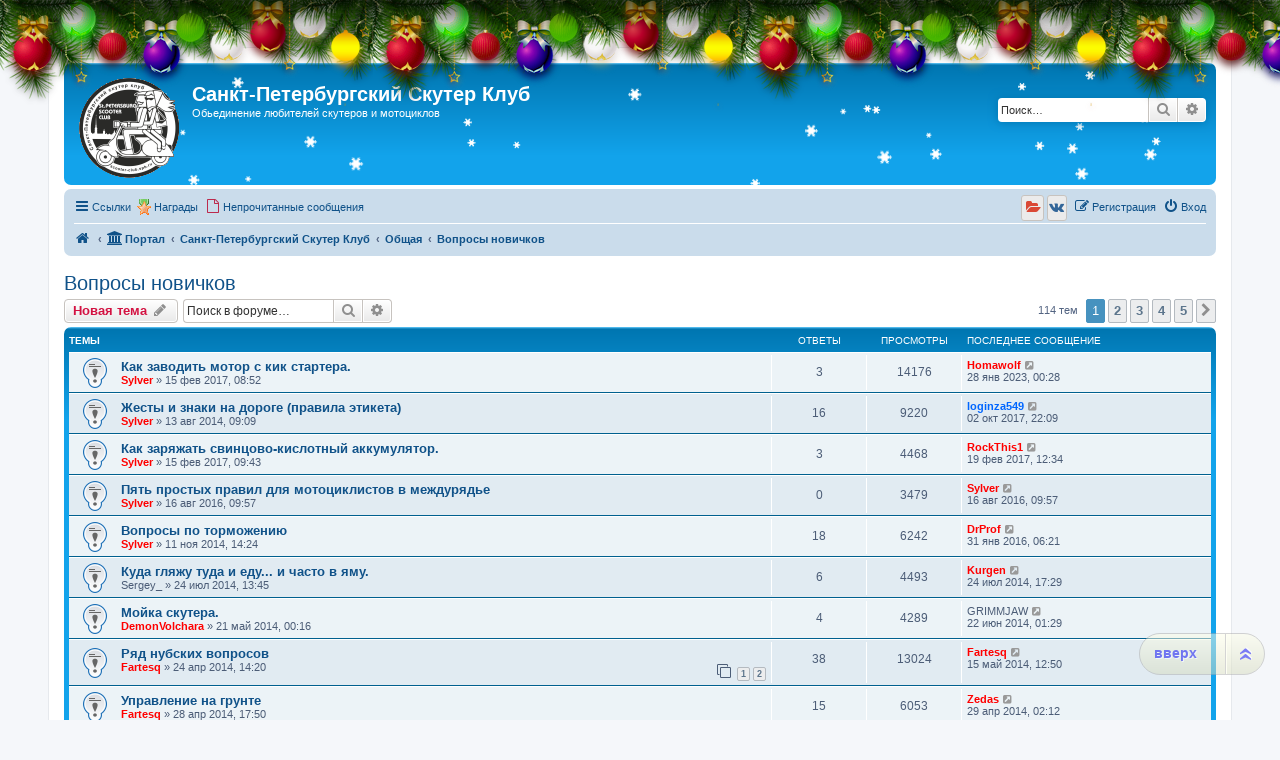

--- FILE ---
content_type: text/html; charset=UTF-8
request_url: http://scooter-club.spb.ru/viewforum.php?f=16&sid=3f01fb2fc48f47793990f13248a9145d
body_size: 14666
content:
<!DOCTYPE html>
<html dir="ltr" lang="ru">
<head>
<meta charset="utf-8" />
<meta http-equiv="X-UA-Compatible" content="IE=edge">
<meta name="viewport" content="width=device-width, initial-scale=1" />

<title>Вопросы новичков - Санкт-Петербургский Скутер Клуб</title>

		<link rel="alternate" type="application/atom+xml" title="Канал - Новости" href="/app.php/feed/news?sid=c807dc872e558bb56b52a048f32e40f9">		<link rel="alternate" type="application/atom+xml" title="Канал - Новые темы" href="/app.php/feed/topics?sid=c807dc872e558bb56b52a048f32e40f9">		<link rel="alternate" type="application/atom+xml" title="Канал - Форум - Вопросы новичков" href="/app.php/feed/forum/16?sid=c807dc872e558bb56b52a048f32e40f9">		
	<link rel="canonical" href="http://scooter-club.spb.ru/viewforum.php?f=16">

<!--
	phpBB style name: prosilver
	Based on style:   prosilver (this is the default phpBB3 style)
	Original author:  Tom Beddard ( http://www.subBlue.com/ )
	Modified by:
-->

<link href="./assets/css/font-awesome.min.css?assets_version=333" rel="stylesheet">
<link href="./styles/sylver/theme/stylesheet.css?assets_version=333" rel="stylesheet">
<link href="./styles/sylver/theme/ru/stylesheet.css?assets_version=333" rel="stylesheet">




<!--[if lte IE 9]>
	<link href="./styles/sylver/theme/tweaks.css?assets_version=333" rel="stylesheet">
<![endif]-->

<meta name="description" content="Любые вопросы от новичков" />
			<style>
			.snow {
			position: absolute;
			top: 0;
			left: 0;
			z-index:0;
		}

					.headerbar, #logo, #search-box {
				position: relative;
			}

			@media only screen and (min-width: 700px), only screen and (min-device-width: 700px) {
				.snow {
					border-radius: 5px;
				}
			}
			
	
	
		</style>

	
				
	
	
	
<link href="./ext/bb3mobi/medals/styles/prosilver/theme/medals.css?assets_version=333" rel="stylesheet" media="screen">
<link href="./ext/bb3mobi/social/styles/prosilver/theme/socbuttons.css?assets_version=333" rel="stylesheet" media="screen">
<link href="./ext/pico/reputation/styles/prosilver/theme/reputation_common.css?assets_version=333" rel="stylesheet" media="screen">
<link href="./ext/siava/forumiconext/styles/prosilver/theme/forumiconext-nocss.css?assets_version=333" rel="stylesheet" media="screen">
<link href="./ext/tatiana5/newyeardecor/styles/all/theme/motnya.css?assets_version=333" rel="stylesheet" media="screen">
<link href="./ext/tatiana5/profilesideswitcher/styles/prosilver/theme/profile_side_switcher.css?assets_version=333" rel="stylesheet" media="screen">
<link href="./ext/tatiana5/profilesideswitcher/styles/prosilver/theme/en/profile_side_switcher.css?assets_version=333" rel="stylesheet" media="screen">
<link href="./ext/vse/scrolltotop/styles/all/theme/scrolltotop.css?assets_version=333" rel="stylesheet" media="screen">
<link href="./ext/phpbb/ads/styles/all/theme/phpbbads.css?assets_version=333" rel="stylesheet" media="screen">
<link href="./ext/vse/lightbox/styles/all/template/lightbox/css/lightbox.min.css?assets_version=333" rel="stylesheet" media="screen">


<script type="text/javascript">
(function (d, w, c) {
    (w[c] = w[c] || []).push(function() {
        try {
            w.yaCounter23417362 = new Ya.Metrika({id:23417362,
                    webvisor:true,
                    clickmap:true,
                    trackLinks:true,
                    accurateTrackBounce:true});
        } catch(e) { }
    });

    var n = d.getElementsByTagName("script")[0],
        s = d.createElement("script"),
        f = function () { n.parentNode.insertBefore(s, n); };
    s.type = "text/javascript";
    s.async = true;
    s.src = (d.location.protocol == "https:" ? "https:" : "http:") + "//mc.yandex.ru/metrika/watch.js";

    if (w.opera == "[object Opera]") {
        d.addEventListener("DOMContentLoaded", f, false);
    } else { f(); }
})(document, window, "yandex_metrika_callbacks");
</script>
<noscript><div><img src="//mc.yandex.ru/watch/23417362" style="position:absolute; left:-9999px;" alt="" /></div></noscript>

	<style>
		@media (min-width: 900px) {
			.signature img.postimage,			.content img.postimage,
			.attachbox img.postimage {
				max-height: 200px !important;
				max-width: 200px !important;
			}
		}
	</style>

<!-- Yandex.Metrika counter -->
<script type="text/javascript" >
   (function(m,e,t,r,i,k,a){m[i]=m[i]||function(){(m[i].a=m[i].a||[]).push(arguments)};
   m[i].l=1*new Date();
   for (var j = 0; j < document.scripts.length; j++) {if (document.scripts[j].src === r) { return; }}
   k=e.createElement(t),a=e.getElementsByTagName(t)[0],k.async=1,k.src=r,a.parentNode.insertBefore(k,a)})
   (window, document, "script", "https://mc.yandex.ru/metrika/tag.js", "ym");

   ym(92491885, "init", {
        clickmap:true,
        trackLinks:true,
        accurateTrackBounce:true
   });
</script>
<noscript><div><img src="https://mc.yandex.ru/watch/92491885" style="position:absolute; left:-9999px;" alt="" /></div></noscript>
<!-- /Yandex.Metrika counter -->

<!-- Yandex.RTB -->
<script>window.yaContextCb=window.yaContextCb||[]</script>
<script src="https://yandex.ru/ads/system/context.js" async></script>

</head>
<body id="phpbb" class="nojs notouch section-viewforum ltr ">

	
	
	
	
	
<div id="wrap" class="wrap">
	<a id="top" class="top-anchor" accesskey="t"></a>
	<div id="page-header">
		<div class="headerbar" role="banner">
								<!-- // Let It Snow -->
			<canvas width="100" height="100" class="snow"></canvas>
										<div class="inner">

			<div id="site-description" class="site-description">
		<a id="logo" class="logo" href="http://scooter-club.spb.ru/app.php/portal" title="На главную">
					<span class="site_logo"></span>
				</a>
				<h1>Санкт-Петербургский Скутер Клуб</h1>
				<p>Обьединение любителей скутеров и мотоциклов</p>
				<p class="skiplink"><a href="#start_here">Пропустить</a></p>
			</div>

									<div id="search-box" class="search-box search-header" role="search">
				<form action="./search.php?sid=c807dc872e558bb56b52a048f32e40f9" method="get" id="search">
				<fieldset>
					<input name="keywords" id="keywords" type="search" maxlength="128" title="Ключевые слова" class="inputbox search tiny" size="20" value="" placeholder="Поиск…" />
					<button class="button button-search" type="submit" title="Поиск">
						<i class="icon fa-search fa-fw" aria-hidden="true"></i><span class="sr-only">Поиск</span>
					</button>
					<a href="./search.php?sid=c807dc872e558bb56b52a048f32e40f9" class="button button-search-end" title="Расширенный поиск">
						<i class="icon fa-cog fa-fw" aria-hidden="true"></i><span class="sr-only">Расширенный поиск</span>
					</a>
					<input type="hidden" name="sid" value="c807dc872e558bb56b52a048f32e40f9" />

				</fieldset>
				</form>
			</div>
						
			</div>
					</div>
				<div class="navbar" role="navigation">
	<div class="inner">

	<ul id="nav-main" class="nav-main linklist" role="menubar">

		<li id="quick-links" class="quick-links dropdown-container responsive-menu" data-skip-responsive="true">
			<a href="#" class="dropdown-trigger">
				<i class="icon fa-bars fa-fw" aria-hidden="true"></i><span>Ссылки</span>
			</a>
			<div class="dropdown">
				<div class="pointer"><div class="pointer-inner"></div></div>
				<ul class="dropdown-contents" role="menu">
					
											<li class="separator"></li>
																									<li>
								<a href="./search.php?search_id=unanswered&amp;sid=c807dc872e558bb56b52a048f32e40f9" role="menuitem">
									<i class="icon fa-file-o fa-fw icon-gray" aria-hidden="true"></i><span>Темы без ответов</span>
								</a>
							</li>
							<li>
								<a href="./search.php?search_id=active_topics&amp;sid=c807dc872e558bb56b52a048f32e40f9" role="menuitem">
									<i class="icon fa-file-o fa-fw icon-blue" aria-hidden="true"></i><span>Активные темы</span>
								</a>
							</li>
							<li class="separator"></li>
							<li>
								<a href="./search.php?sid=c807dc872e558bb56b52a048f32e40f9" role="menuitem">
									<i class="icon fa-search fa-fw" aria-hidden="true"></i><span>Поиск</span>
								</a>
							</li>
					
										<li class="separator"></li>

									</ul>
			</div>
		</li>

		<li class="small-icon icon-medal" data-last-responsive="true">
<a href="/app.php/medals?sid=c807dc872e558bb56b52a048f32e40f9" title="Врученные Награды" role="menuitem">Награды</a></li>
		<li data-skip-responsive="true">
			<a href="./search.php?search_id=unreadposts&amp;sid=c807dc872e558bb56b52a048f32e40f9" rel="help" title="Непрочитанные сообщения" role="menuitem">
				<i class="icon fa-file-o fa-fw icon-red" aria-hidden="true"></i><span>Непрочитанные сообщения</span>
			</a>
		</li>
						
			<li class="rightside"  data-skip-responsive="true">
			<a href="./ucp.php?mode=login&amp;redirect=viewforum.php%3Ff%3D16&amp;sid=c807dc872e558bb56b52a048f32e40f9" title="Вход" accesskey="x" role="menuitem">
				<i class="icon fa-power-off fa-fw" aria-hidden="true"></i><span>Вход</span>
			</a>
		</li>
					<li class="rightside" data-skip-responsive="true">
				<a href="./ucp.php?mode=register&amp;sid=c807dc872e558bb56b52a048f32e40f9" role="menuitem">
					<i class="icon fa-pencil-square-o  fa-fw" aria-hidden="true"></i><span>Регистрация</span>
				</a>
			</li>
				<li class="rightside socbuttons" data-last-responsive="true">
		<a class="yandex" href="/app.php/authorize/yandex?sid=c807dc872e558bb56b52a048f32e40f9" onclick="popup(this.href, 620, 560); return false;" title="Яндекс">
		<i class="icon fa-folder-open fa-fw"></i>
		<span class="hidden responsive-show-inline">Яндекс</span>
	</a>
		<a class="vkontakte" href="/app.php/authorize/vkontakte?sid=c807dc872e558bb56b52a048f32e40f9" onclick="popup(this.href, 620, 560); return false;" title="Вконтакте">
		<i class="icon fa-vk fa-fw"></i>
		<span class="hidden responsive-show-inline">Вконтакте</span>
	</a>
	</li>
		</ul>

	<ul id="nav-breadcrumbs" class="nav-breadcrumbs linklist navlinks" role="menubar">
				
		
		<li class="breadcrumbs" itemscope itemtype="https://schema.org/BreadcrumbList">

							<span class="crumb" itemtype="https://schema.org/ListItem" itemprop="itemListElement" itemscope><a itemprop="item" href="http://scooter-club.spb.ru/app.php/portal" data-navbar-reference="home"><i class="icon fa-home fa-fw" aria-hidden="true"></i><span itemprop="name"></span></a><meta itemprop="position" content="1" /></span>
			
			<span class="crumb"><a href="/app.php/portal?sid=c807dc872e558bb56b52a048f32e40f9" data-navbar-reference="portal"><i class="icon fa-university fa-fw" aria-hidden="true"></i><span>Портал</span></a></span>				<span class="crumb" itemtype="https://schema.org/ListItem" itemprop="itemListElement" itemscope><a itemprop="item" href="./index.php?sid=c807dc872e558bb56b52a048f32e40f9" accesskey="h" data-navbar-reference="index"><span itemprop="name">Санкт-Петербургский Скутер Клуб</span></a><meta itemprop="position" content="2" /></span>

											
								<span class="crumb" itemtype="https://schema.org/ListItem" itemprop="itemListElement" itemscope data-forum-id="4"><a itemprop="item" href="./viewforum.php?f=4&amp;sid=c807dc872e558bb56b52a048f32e40f9"><span itemprop="name">Общая</span></a><meta itemprop="position" content="3" /></span>
															
								<span class="crumb" itemtype="https://schema.org/ListItem" itemprop="itemListElement" itemscope data-forum-id="16"><a itemprop="item" href="./viewforum.php?f=16&amp;sid=c807dc872e558bb56b52a048f32e40f9"><span itemprop="name">Вопросы новичков</span></a><meta itemprop="position" content="4" /></span>
							
					</li>

		
					<li class="rightside responsive-search">
				<a href="./search.php?sid=c807dc872e558bb56b52a048f32e40f9" title="Параметры расширенного поиска" role="menuitem">
					<i class="icon fa-search fa-fw" aria-hidden="true"></i><span class="sr-only">Поиск</span>
				</a>
			</li>
			</ul>

	</div>
</div>
	</div>

	
	<a id="start_here" class="anchor"></a>
	<div id="page-body" class="page-body" role="main">
		
			<script type="text/javascript">
	// <![CDATA[
		var pss_cont = document.getElementById('page-body');
		pss_cont.className += ' leftsided';
	// ]]>
	</script>
<h2 class="forum-title"><a href="./viewforum.php?f=16&amp;sid=c807dc872e558bb56b52a048f32e40f9">Вопросы новичков</a></h2>
<div>
	<!-- NOTE: remove the style="display: none" when you want to have the forum description on the forum body -->
	<div style="display: none !important;">Любые вопросы от новичков<br /></div>	</div>



	<div class="action-bar bar-top">

				
		<a href="./posting.php?mode=post&amp;f=16&amp;sid=c807dc872e558bb56b52a048f32e40f9" class="button" title="Новая тема">
							<span>Новая тема</span> <i class="icon fa-pencil fa-fw" aria-hidden="true"></i>
					</a>
				
			<div class="search-box" role="search">
			<form method="get" id="forum-search" action="./search.php?sid=c807dc872e558bb56b52a048f32e40f9">
			<fieldset>
				<input class="inputbox search tiny" type="search" name="keywords" id="search_keywords" size="20" placeholder="Поиск в форуме…" />
				<button class="button button-search" type="submit" title="Поиск">
					<i class="icon fa-search fa-fw" aria-hidden="true"></i><span class="sr-only">Поиск</span>
				</button>
				<a href="./search.php?fid%5B%5D=16&amp;sid=c807dc872e558bb56b52a048f32e40f9" class="button button-search-end" title="Расширенный поиск">
					<i class="icon fa-cog fa-fw" aria-hidden="true"></i><span class="sr-only">Расширенный поиск</span>
				</a>
				<input type="hidden" name="fid[0]" value="16" />
<input type="hidden" name="sid" value="c807dc872e558bb56b52a048f32e40f9" />

			</fieldset>
			</form>
		</div>
	
	<div class="pagination">
				114 тем
					<ul>
		<li class="active"><span>1</span></li>
				<li><a class="button" href="./viewforum.php?f=16&amp;sid=c807dc872e558bb56b52a048f32e40f9&amp;start=25" role="button">2</a></li>
				<li><a class="button" href="./viewforum.php?f=16&amp;sid=c807dc872e558bb56b52a048f32e40f9&amp;start=50" role="button">3</a></li>
				<li><a class="button" href="./viewforum.php?f=16&amp;sid=c807dc872e558bb56b52a048f32e40f9&amp;start=75" role="button">4</a></li>
				<li><a class="button" href="./viewforum.php?f=16&amp;sid=c807dc872e558bb56b52a048f32e40f9&amp;start=100" role="button">5</a></li>
				<li class="arrow next"><a class="button button-icon-only" href="./viewforum.php?f=16&amp;sid=c807dc872e558bb56b52a048f32e40f9&amp;start=25" rel="next" role="button"><i class="icon fa-chevron-right fa-fw" aria-hidden="true"></i><span class="sr-only">След.</span></a></li>
	</ul>
			</div>

	</div>




	
			<div class="forumbg">
		<div class="inner">
		<ul class="topiclist">
			<li class="header">
				<dl class="row-item">
					<dt><div class="list-inner">Темы</div></dt>
					<dd class="posts">Ответы</dd>
					<dd class="views">Просмотры</dd>
					<dd class="lastpost"><span>Последнее сообщение</span></dd>
				</dl>
			</li>
		</ul>
		<ul class="topiclist topics">
	
				<li class="row bg1 sticky">
						<dl class="row-item sticky_read">
				<dt title="Нет непрочитанных сообщений">
										<div class="list-inner">
																		<a href="./viewtopic.php?t=1217&amp;sid=c807dc872e558bb56b52a048f32e40f9" class="topictitle">Как заводить мотор с кик стартера.</a>																								<br />
						
												<div class="responsive-show" style="display: none;">
							Последнее сообщение  <a href="./memberlist.php?mode=viewprofile&amp;u=1376&amp;sid=c807dc872e558bb56b52a048f32e40f9" style="color: #FF0000;" class="username-coloured">Homawolf</a> &laquo; <a href="./viewtopic.php?p=22504&amp;sid=c807dc872e558bb56b52a048f32e40f9#p22504" title="Перейти к последнему сообщению"><time datetime="2023-01-27T21:28:52+00:00">28 янв 2023, 00:28</time></a>
													</div>
														<span class="responsive-show left-box" style="display: none;">Ответы: <strong>3</strong></span>
													
						<div class="topic-poster responsive-hide left-box">
																												 <a href="./memberlist.php?mode=viewprofile&amp;u=48&amp;sid=c807dc872e558bb56b52a048f32e40f9" style="color: #FF0000;" class="username-coloured">Sylver</a> &raquo; <time datetime="2017-02-15T05:52:27+00:00">15 фев 2017, 08:52</time>
																				</div>

						
											</div>
				</dt>
				<dd class="posts">3 <dfn>Ответы</dfn></dd>
				<dd class="views">14176 <dfn>Просмотры</dfn></dd>
				<dd class="lastpost">
					<span><dfn>Последнее сообщение </dfn> <a href="./memberlist.php?mode=viewprofile&amp;u=1376&amp;sid=c807dc872e558bb56b52a048f32e40f9" style="color: #FF0000;" class="username-coloured">Homawolf</a>													<a href="./viewtopic.php?p=22504&amp;sid=c807dc872e558bb56b52a048f32e40f9#p22504" title="Перейти к последнему сообщению">
								<i class="icon fa-external-link-square fa-fw icon-lightgray icon-md" aria-hidden="true"></i><span class="sr-only"></span>
							</a>
												<br /><time datetime="2023-01-27T21:28:52+00:00">28 янв 2023, 00:28</time>
					</span>
				</dd>
			</dl>
					</li>
		
	

	
	
				<li class="row bg2 sticky">
						<dl class="row-item sticky_read">
				<dt title="Нет непрочитанных сообщений">
										<div class="list-inner">
																		<a href="./viewtopic.php?t=631&amp;sid=c807dc872e558bb56b52a048f32e40f9" class="topictitle">Жесты и знаки на дороге (правила этикета)</a>																								<br />
						
												<div class="responsive-show" style="display: none;">
							Последнее сообщение  <a href="./memberlist.php?mode=viewprofile&amp;u=1169&amp;sid=c807dc872e558bb56b52a048f32e40f9" style="color: #0066FF;" class="username-coloured">loginza549</a> &laquo; <a href="./viewtopic.php?p=20878&amp;sid=c807dc872e558bb56b52a048f32e40f9#p20878" title="Перейти к последнему сообщению"><time datetime="2017-10-02T19:09:45+00:00">02 окт 2017, 22:09</time></a>
													</div>
														<span class="responsive-show left-box" style="display: none;">Ответы: <strong>16</strong></span>
													
						<div class="topic-poster responsive-hide left-box">
																												 <a href="./memberlist.php?mode=viewprofile&amp;u=48&amp;sid=c807dc872e558bb56b52a048f32e40f9" style="color: #FF0000;" class="username-coloured">Sylver</a> &raquo; <time datetime="2014-08-13T06:09:28+00:00">13 авг 2014, 09:09</time>
																				</div>

						
											</div>
				</dt>
				<dd class="posts">16 <dfn>Ответы</dfn></dd>
				<dd class="views">9220 <dfn>Просмотры</dfn></dd>
				<dd class="lastpost">
					<span><dfn>Последнее сообщение </dfn> <a href="./memberlist.php?mode=viewprofile&amp;u=1169&amp;sid=c807dc872e558bb56b52a048f32e40f9" style="color: #0066FF;" class="username-coloured">loginza549</a>													<a href="./viewtopic.php?p=20878&amp;sid=c807dc872e558bb56b52a048f32e40f9#p20878" title="Перейти к последнему сообщению">
								<i class="icon fa-external-link-square fa-fw icon-lightgray icon-md" aria-hidden="true"></i><span class="sr-only"></span>
							</a>
												<br /><time datetime="2017-10-02T19:09:45+00:00">02 окт 2017, 22:09</time>
					</span>
				</dd>
			</dl>
					</li>
		
	

	
	
				<li class="row bg1 sticky">
						<dl class="row-item sticky_read">
				<dt title="Нет непрочитанных сообщений">
										<div class="list-inner">
																		<a href="./viewtopic.php?t=1218&amp;sid=c807dc872e558bb56b52a048f32e40f9" class="topictitle">Как заряжать свинцово-кислотный аккумулятор.</a>																								<br />
						
												<div class="responsive-show" style="display: none;">
							Последнее сообщение  <a href="./memberlist.php?mode=viewprofile&amp;u=57&amp;sid=c807dc872e558bb56b52a048f32e40f9" style="color: #FF0000;" class="username-coloured">RockThis1</a> &laquo; <a href="./viewtopic.php?p=20433&amp;sid=c807dc872e558bb56b52a048f32e40f9#p20433" title="Перейти к последнему сообщению"><time datetime="2017-02-19T09:34:42+00:00">19 фев 2017, 12:34</time></a>
													</div>
														<span class="responsive-show left-box" style="display: none;">Ответы: <strong>3</strong></span>
													
						<div class="topic-poster responsive-hide left-box">
																												 <a href="./memberlist.php?mode=viewprofile&amp;u=48&amp;sid=c807dc872e558bb56b52a048f32e40f9" style="color: #FF0000;" class="username-coloured">Sylver</a> &raquo; <time datetime="2017-02-15T06:43:57+00:00">15 фев 2017, 09:43</time>
																				</div>

						
											</div>
				</dt>
				<dd class="posts">3 <dfn>Ответы</dfn></dd>
				<dd class="views">4468 <dfn>Просмотры</dfn></dd>
				<dd class="lastpost">
					<span><dfn>Последнее сообщение </dfn> <a href="./memberlist.php?mode=viewprofile&amp;u=57&amp;sid=c807dc872e558bb56b52a048f32e40f9" style="color: #FF0000;" class="username-coloured">RockThis1</a>													<a href="./viewtopic.php?p=20433&amp;sid=c807dc872e558bb56b52a048f32e40f9#p20433" title="Перейти к последнему сообщению">
								<i class="icon fa-external-link-square fa-fw icon-lightgray icon-md" aria-hidden="true"></i><span class="sr-only"></span>
							</a>
												<br /><time datetime="2017-02-19T09:34:42+00:00">19 фев 2017, 12:34</time>
					</span>
				</dd>
			</dl>
					</li>
		
	

	
	
				<li class="row bg2 sticky">
						<dl class="row-item sticky_read">
				<dt title="Нет непрочитанных сообщений">
										<div class="list-inner">
																		<a href="./viewtopic.php?t=1170&amp;sid=c807dc872e558bb56b52a048f32e40f9" class="topictitle">Пять простых правил для мотоциклистов в междурядье</a>																								<br />
						
												<div class="responsive-show" style="display: none;">
							Последнее сообщение  <a href="./memberlist.php?mode=viewprofile&amp;u=48&amp;sid=c807dc872e558bb56b52a048f32e40f9" style="color: #FF0000;" class="username-coloured">Sylver</a> &laquo; <a href="./viewtopic.php?p=19978&amp;sid=c807dc872e558bb56b52a048f32e40f9#p19978" title="Перейти к последнему сообщению"><time datetime="2016-08-16T06:57:03+00:00">16 авг 2016, 09:57</time></a>
													</div>
													
						<div class="topic-poster responsive-hide left-box">
																												 <a href="./memberlist.php?mode=viewprofile&amp;u=48&amp;sid=c807dc872e558bb56b52a048f32e40f9" style="color: #FF0000;" class="username-coloured">Sylver</a> &raquo; <time datetime="2016-08-16T06:57:03+00:00">16 авг 2016, 09:57</time>
																				</div>

						
											</div>
				</dt>
				<dd class="posts">0 <dfn>Ответы</dfn></dd>
				<dd class="views">3479 <dfn>Просмотры</dfn></dd>
				<dd class="lastpost">
					<span><dfn>Последнее сообщение </dfn> <a href="./memberlist.php?mode=viewprofile&amp;u=48&amp;sid=c807dc872e558bb56b52a048f32e40f9" style="color: #FF0000;" class="username-coloured">Sylver</a>													<a href="./viewtopic.php?p=19978&amp;sid=c807dc872e558bb56b52a048f32e40f9#p19978" title="Перейти к последнему сообщению">
								<i class="icon fa-external-link-square fa-fw icon-lightgray icon-md" aria-hidden="true"></i><span class="sr-only"></span>
							</a>
												<br /><time datetime="2016-08-16T06:57:03+00:00">16 авг 2016, 09:57</time>
					</span>
				</dd>
			</dl>
					</li>
		
	

	
	
				<li class="row bg1 sticky">
						<dl class="row-item sticky_read">
				<dt title="Нет непрочитанных сообщений">
										<div class="list-inner">
																		<a href="./viewtopic.php?t=743&amp;sid=c807dc872e558bb56b52a048f32e40f9" class="topictitle">Вопросы по торможению</a>																								<br />
						
												<div class="responsive-show" style="display: none;">
							Последнее сообщение  <a href="./memberlist.php?mode=viewprofile&amp;u=107&amp;sid=c807dc872e558bb56b52a048f32e40f9" style="color: #FF0000;" class="username-coloured">DrProf</a> &laquo; <a href="./viewtopic.php?p=18065&amp;sid=c807dc872e558bb56b52a048f32e40f9#p18065" title="Перейти к последнему сообщению"><time datetime="2016-01-31T03:21:24+00:00">31 янв 2016, 06:21</time></a>
													</div>
														<span class="responsive-show left-box" style="display: none;">Ответы: <strong>18</strong></span>
													
						<div class="topic-poster responsive-hide left-box">
																												 <a href="./memberlist.php?mode=viewprofile&amp;u=48&amp;sid=c807dc872e558bb56b52a048f32e40f9" style="color: #FF0000;" class="username-coloured">Sylver</a> &raquo; <time datetime="2014-11-11T11:24:37+00:00">11 ноя 2014, 14:24</time>
																				</div>

						
											</div>
				</dt>
				<dd class="posts">18 <dfn>Ответы</dfn></dd>
				<dd class="views">6242 <dfn>Просмотры</dfn></dd>
				<dd class="lastpost">
					<span><dfn>Последнее сообщение </dfn> <a href="./memberlist.php?mode=viewprofile&amp;u=107&amp;sid=c807dc872e558bb56b52a048f32e40f9" style="color: #FF0000;" class="username-coloured">DrProf</a>													<a href="./viewtopic.php?p=18065&amp;sid=c807dc872e558bb56b52a048f32e40f9#p18065" title="Перейти к последнему сообщению">
								<i class="icon fa-external-link-square fa-fw icon-lightgray icon-md" aria-hidden="true"></i><span class="sr-only"></span>
							</a>
												<br /><time datetime="2016-01-31T03:21:24+00:00">31 янв 2016, 06:21</time>
					</span>
				</dd>
			</dl>
					</li>
		
	

	
	
				<li class="row bg2 sticky">
						<dl class="row-item sticky_read">
				<dt title="Нет непрочитанных сообщений">
										<div class="list-inner">
																		<a href="./viewtopic.php?t=561&amp;sid=c807dc872e558bb56b52a048f32e40f9" class="topictitle">Куда гляжу туда и еду... и часто в яму.</a>																								<br />
						
												<div class="responsive-show" style="display: none;">
							Последнее сообщение  <a href="./memberlist.php?mode=viewprofile&amp;u=49&amp;sid=c807dc872e558bb56b52a048f32e40f9" style="color: #FF0000;" class="username-coloured">Kurgen</a> &laquo; <a href="./viewtopic.php?p=9178&amp;sid=c807dc872e558bb56b52a048f32e40f9#p9178" title="Перейти к последнему сообщению"><time datetime="2014-07-24T14:29:48+00:00">24 июл 2014, 17:29</time></a>
													</div>
														<span class="responsive-show left-box" style="display: none;">Ответы: <strong>6</strong></span>
													
						<div class="topic-poster responsive-hide left-box">
																												 <span class="username">Sergey_</span> &raquo; <time datetime="2014-07-24T10:45:15+00:00">24 июл 2014, 13:45</time>
																				</div>

						
											</div>
				</dt>
				<dd class="posts">6 <dfn>Ответы</dfn></dd>
				<dd class="views">4493 <dfn>Просмотры</dfn></dd>
				<dd class="lastpost">
					<span><dfn>Последнее сообщение </dfn> <a href="./memberlist.php?mode=viewprofile&amp;u=49&amp;sid=c807dc872e558bb56b52a048f32e40f9" style="color: #FF0000;" class="username-coloured">Kurgen</a>													<a href="./viewtopic.php?p=9178&amp;sid=c807dc872e558bb56b52a048f32e40f9#p9178" title="Перейти к последнему сообщению">
								<i class="icon fa-external-link-square fa-fw icon-lightgray icon-md" aria-hidden="true"></i><span class="sr-only"></span>
							</a>
												<br /><time datetime="2014-07-24T14:29:48+00:00">24 июл 2014, 17:29</time>
					</span>
				</dd>
			</dl>
					</li>
		
	

	
	
				<li class="row bg1 sticky">
						<dl class="row-item sticky_read">
				<dt title="Нет непрочитанных сообщений">
										<div class="list-inner">
																		<a href="./viewtopic.php?t=407&amp;sid=c807dc872e558bb56b52a048f32e40f9" class="topictitle">Мойка скутера.</a>																								<br />
						
												<div class="responsive-show" style="display: none;">
							Последнее сообщение  <span class="username">GRIMMJAW</span> &laquo; <a href="./viewtopic.php?p=7503&amp;sid=c807dc872e558bb56b52a048f32e40f9#p7503" title="Перейти к последнему сообщению"><time datetime="2014-06-21T22:29:53+00:00">22 июн 2014, 01:29</time></a>
													</div>
														<span class="responsive-show left-box" style="display: none;">Ответы: <strong>4</strong></span>
													
						<div class="topic-poster responsive-hide left-box">
																												 <a href="./memberlist.php?mode=viewprofile&amp;u=132&amp;sid=c807dc872e558bb56b52a048f32e40f9" style="color: #FF0000;" class="username-coloured">DemonVolchara</a> &raquo; <time datetime="2014-05-20T21:16:27+00:00">21 май 2014, 00:16</time>
																				</div>

						
											</div>
				</dt>
				<dd class="posts">4 <dfn>Ответы</dfn></dd>
				<dd class="views">4289 <dfn>Просмотры</dfn></dd>
				<dd class="lastpost">
					<span><dfn>Последнее сообщение </dfn> <span class="username">GRIMMJAW</span>													<a href="./viewtopic.php?p=7503&amp;sid=c807dc872e558bb56b52a048f32e40f9#p7503" title="Перейти к последнему сообщению">
								<i class="icon fa-external-link-square fa-fw icon-lightgray icon-md" aria-hidden="true"></i><span class="sr-only"></span>
							</a>
												<br /><time datetime="2014-06-21T22:29:53+00:00">22 июн 2014, 01:29</time>
					</span>
				</dd>
			</dl>
					</li>
		
	

	
	
				<li class="row bg2 sticky">
						<dl class="row-item sticky_read">
				<dt title="Нет непрочитанных сообщений">
										<div class="list-inner">
																		<a href="./viewtopic.php?t=325&amp;sid=c807dc872e558bb56b52a048f32e40f9" class="topictitle">Ряд нубских вопросов</a>																								<br />
						
												<div class="responsive-show" style="display: none;">
							Последнее сообщение  <a href="./memberlist.php?mode=viewprofile&amp;u=208&amp;sid=c807dc872e558bb56b52a048f32e40f9" style="color: #FF0000;" class="username-coloured">Fartesq</a> &laquo; <a href="./viewtopic.php?p=5291&amp;sid=c807dc872e558bb56b52a048f32e40f9#p5291" title="Перейти к последнему сообщению"><time datetime="2014-05-15T09:50:01+00:00">15 май 2014, 12:50</time></a>
													</div>
														<span class="responsive-show left-box" style="display: none;">Ответы: <strong>38</strong></span>
													
						<div class="topic-poster responsive-hide left-box">
																												 <a href="./memberlist.php?mode=viewprofile&amp;u=208&amp;sid=c807dc872e558bb56b52a048f32e40f9" style="color: #FF0000;" class="username-coloured">Fartesq</a> &raquo; <time datetime="2014-04-24T11:20:05+00:00">24 апр 2014, 14:20</time>
																				</div>

												<div class="pagination">
							<span><i class="icon fa-clone fa-fw" aria-hidden="true"></i></span>
							<ul>
															<li><a class="button" href="./viewtopic.php?t=325&amp;sid=c807dc872e558bb56b52a048f32e40f9">1</a></li>
																							<li><a class="button" href="./viewtopic.php?t=325&amp;sid=c807dc872e558bb56b52a048f32e40f9&amp;start=21">2</a></li>
																																													</ul>
						</div>
						
											</div>
				</dt>
				<dd class="posts">38 <dfn>Ответы</dfn></dd>
				<dd class="views">13024 <dfn>Просмотры</dfn></dd>
				<dd class="lastpost">
					<span><dfn>Последнее сообщение </dfn> <a href="./memberlist.php?mode=viewprofile&amp;u=208&amp;sid=c807dc872e558bb56b52a048f32e40f9" style="color: #FF0000;" class="username-coloured">Fartesq</a>													<a href="./viewtopic.php?p=5291&amp;sid=c807dc872e558bb56b52a048f32e40f9#p5291" title="Перейти к последнему сообщению">
								<i class="icon fa-external-link-square fa-fw icon-lightgray icon-md" aria-hidden="true"></i><span class="sr-only"></span>
							</a>
												<br /><time datetime="2014-05-15T09:50:01+00:00">15 май 2014, 12:50</time>
					</span>
				</dd>
			</dl>
					</li>
		
	

	
	
				<li class="row bg1 sticky">
						<dl class="row-item sticky_read">
				<dt title="Нет непрочитанных сообщений">
										<div class="list-inner">
																		<a href="./viewtopic.php?t=337&amp;sid=c807dc872e558bb56b52a048f32e40f9" class="topictitle">Управление на грунте</a>																								<br />
						
												<div class="responsive-show" style="display: none;">
							Последнее сообщение  <a href="./memberlist.php?mode=viewprofile&amp;u=54&amp;sid=c807dc872e558bb56b52a048f32e40f9" style="color: #FF0000;" class="username-coloured">Zedas</a> &laquo; <a href="./viewtopic.php?p=4216&amp;sid=c807dc872e558bb56b52a048f32e40f9#p4216" title="Перейти к последнему сообщению"><time datetime="2014-04-28T23:12:44+00:00">29 апр 2014, 02:12</time></a>
													</div>
														<span class="responsive-show left-box" style="display: none;">Ответы: <strong>15</strong></span>
													
						<div class="topic-poster responsive-hide left-box">
																												 <a href="./memberlist.php?mode=viewprofile&amp;u=208&amp;sid=c807dc872e558bb56b52a048f32e40f9" style="color: #FF0000;" class="username-coloured">Fartesq</a> &raquo; <time datetime="2014-04-28T14:50:06+00:00">28 апр 2014, 17:50</time>
																				</div>

						
											</div>
				</dt>
				<dd class="posts">15 <dfn>Ответы</dfn></dd>
				<dd class="views">6053 <dfn>Просмотры</dfn></dd>
				<dd class="lastpost">
					<span><dfn>Последнее сообщение </dfn> <a href="./memberlist.php?mode=viewprofile&amp;u=54&amp;sid=c807dc872e558bb56b52a048f32e40f9" style="color: #FF0000;" class="username-coloured">Zedas</a>													<a href="./viewtopic.php?p=4216&amp;sid=c807dc872e558bb56b52a048f32e40f9#p4216" title="Перейти к последнему сообщению">
								<i class="icon fa-external-link-square fa-fw icon-lightgray icon-md" aria-hidden="true"></i><span class="sr-only"></span>
							</a>
												<br /><time datetime="2014-04-28T23:12:44+00:00">29 апр 2014, 02:12</time>
					</span>
				</dd>
			</dl>
					</li>
		
	

	
	
				<li class="row bg2 sticky">
						<dl class="row-item sticky_read">
				<dt title="Нет непрочитанных сообщений">
										<div class="list-inner">
																		<a href="./viewtopic.php?t=107&amp;sid=c807dc872e558bb56b52a048f32e40f9" class="topictitle">Как заряжать аккумулятор гелевый.</a>																								<br />
						
												<div class="responsive-show" style="display: none;">
							Последнее сообщение  <a href="./memberlist.php?mode=viewprofile&amp;u=107&amp;sid=c807dc872e558bb56b52a048f32e40f9" style="color: #FF0000;" class="username-coloured">DrProf</a> &laquo; <a href="./viewtopic.php?p=1879&amp;sid=c807dc872e558bb56b52a048f32e40f9#p1879" title="Перейти к последнему сообщению"><time datetime="2014-03-20T08:46:31+00:00">20 мар 2014, 11:46</time></a>
													</div>
														<span class="responsive-show left-box" style="display: none;">Ответы: <strong>58</strong></span>
													
						<div class="topic-poster responsive-hide left-box">
														<i class="icon fa-paperclip fa-fw" aria-hidden="true"></i>														 <a href="./memberlist.php?mode=viewprofile&amp;u=57&amp;sid=c807dc872e558bb56b52a048f32e40f9" style="color: #FF0000;" class="username-coloured">RockThis1</a> &raquo; <time datetime="2014-02-14T06:58:43+00:00">14 фев 2014, 09:58</time>
																				</div>

												<div class="pagination">
							<span><i class="icon fa-clone fa-fw" aria-hidden="true"></i></span>
							<ul>
															<li><a class="button" href="./viewtopic.php?t=107&amp;sid=c807dc872e558bb56b52a048f32e40f9">1</a></li>
																							<li><a class="button" href="./viewtopic.php?t=107&amp;sid=c807dc872e558bb56b52a048f32e40f9&amp;start=21">2</a></li>
																							<li><a class="button" href="./viewtopic.php?t=107&amp;sid=c807dc872e558bb56b52a048f32e40f9&amp;start=42">3</a></li>
																																													</ul>
						</div>
						
											</div>
				</dt>
				<dd class="posts">58 <dfn>Ответы</dfn></dd>
				<dd class="views">23976 <dfn>Просмотры</dfn></dd>
				<dd class="lastpost">
					<span><dfn>Последнее сообщение </dfn> <a href="./memberlist.php?mode=viewprofile&amp;u=107&amp;sid=c807dc872e558bb56b52a048f32e40f9" style="color: #FF0000;" class="username-coloured">DrProf</a>													<a href="./viewtopic.php?p=1879&amp;sid=c807dc872e558bb56b52a048f32e40f9#p1879" title="Перейти к последнему сообщению">
								<i class="icon fa-external-link-square fa-fw icon-lightgray icon-md" aria-hidden="true"></i><span class="sr-only"></span>
							</a>
												<br /><time datetime="2014-03-20T08:46:31+00:00">20 мар 2014, 11:46</time>
					</span>
				</dd>
			</dl>
					</li>
		
	

	
	
				<li class="row bg1">
						<dl class="row-item topic_read">
				<dt title="Нет непрочитанных сообщений">
										<div class="list-inner">
																		<a href="./viewtopic.php?t=1555&amp;sid=c807dc872e558bb56b52a048f32e40f9" class="topictitle">gx flash f3 замена поршневой на 50мм</a>																								<br />
						
												<div class="responsive-show" style="display: none;">
							Последнее сообщение  <a href="./memberlist.php?mode=viewprofile&amp;u=48&amp;sid=c807dc872e558bb56b52a048f32e40f9" style="color: #FF0000;" class="username-coloured">Sylver</a> &laquo; <a href="./viewtopic.php?p=23153&amp;sid=c807dc872e558bb56b52a048f32e40f9#p23153" title="Перейти к последнему сообщению"><time datetime="2026-01-07T07:13:18+00:00">07 янв 2026, 10:13</time></a>
													</div>
														<span class="responsive-show left-box" style="display: none;">Ответы: <strong>6</strong></span>
													
						<div class="topic-poster responsive-hide left-box">
																												 <a href="./memberlist.php?mode=viewprofile&amp;u=2643&amp;sid=c807dc872e558bb56b52a048f32e40f9" style="color: #0066FF;" class="username-coloured">igor111</a> &raquo; <time datetime="2026-01-04T10:47:58+00:00">04 янв 2026, 13:47</time>
																				</div>

						
											</div>
				</dt>
				<dd class="posts">6 <dfn>Ответы</dfn></dd>
				<dd class="views">126 <dfn>Просмотры</dfn></dd>
				<dd class="lastpost">
					<span><dfn>Последнее сообщение </dfn> <a href="./memberlist.php?mode=viewprofile&amp;u=48&amp;sid=c807dc872e558bb56b52a048f32e40f9" style="color: #FF0000;" class="username-coloured">Sylver</a>													<a href="./viewtopic.php?p=23153&amp;sid=c807dc872e558bb56b52a048f32e40f9#p23153" title="Перейти к последнему сообщению">
								<i class="icon fa-external-link-square fa-fw icon-lightgray icon-md" aria-hidden="true"></i><span class="sr-only"></span>
							</a>
												<br /><time datetime="2026-01-07T07:13:18+00:00">07 янв 2026, 10:13</time>
					</span>
				</dd>
			</dl>
					</li>
		
	

	
	
				<li class="row bg2">
						<dl class="row-item topic_read">
				<dt title="Нет непрочитанных сообщений">
										<div class="list-inner">
																		<a href="./viewtopic.php?t=1549&amp;sid=c807dc872e558bb56b52a048f32e40f9" class="topictitle">замена двигателя 1Е40QMB на 1Е50FM</a>																								<br />
						
												<div class="responsive-show" style="display: none;">
							Последнее сообщение  <a href="./memberlist.php?mode=viewprofile&amp;u=2512&amp;sid=c807dc872e558bb56b52a048f32e40f9" style="color: #0066FF;" class="username-coloured">Epecb</a> &laquo; <a href="./viewtopic.php?p=23063&amp;sid=c807dc872e558bb56b52a048f32e40f9#p23063" title="Перейти к последнему сообщению"><time datetime="2025-05-26T04:24:08+00:00">26 май 2025, 07:24</time></a>
													</div>
													
						<div class="topic-poster responsive-hide left-box">
																												 <a href="./memberlist.php?mode=viewprofile&amp;u=2512&amp;sid=c807dc872e558bb56b52a048f32e40f9" style="color: #0066FF;" class="username-coloured">Epecb</a> &raquo; <time datetime="2025-05-26T04:24:08+00:00">26 май 2025, 07:24</time>
																				</div>

						
											</div>
				</dt>
				<dd class="posts">0 <dfn>Ответы</dfn></dd>
				<dd class="views">711 <dfn>Просмотры</dfn></dd>
				<dd class="lastpost">
					<span><dfn>Последнее сообщение </dfn> <a href="./memberlist.php?mode=viewprofile&amp;u=2512&amp;sid=c807dc872e558bb56b52a048f32e40f9" style="color: #0066FF;" class="username-coloured">Epecb</a>													<a href="./viewtopic.php?p=23063&amp;sid=c807dc872e558bb56b52a048f32e40f9#p23063" title="Перейти к последнему сообщению">
								<i class="icon fa-external-link-square fa-fw icon-lightgray icon-md" aria-hidden="true"></i><span class="sr-only"></span>
							</a>
												<br /><time datetime="2025-05-26T04:24:08+00:00">26 май 2025, 07:24</time>
					</span>
				</dd>
			</dl>
					</li>
		
	

	
	
				<li class="row bg1">
						<dl class="row-item topic_read_hot">
				<dt title="Нет непрочитанных сообщений">
										<div class="list-inner">
																		<a href="./viewtopic.php?t=1173&amp;sid=c807dc872e558bb56b52a048f32e40f9" class="topictitle">Помогите подобрать варианты максискутеров</a>																								<br />
						
												<div class="responsive-show" style="display: none;">
							Последнее сообщение  <a href="./memberlist.php?mode=viewprofile&amp;u=48&amp;sid=c807dc872e558bb56b52a048f32e40f9" style="color: #FF0000;" class="username-coloured">Sylver</a> &laquo; <a href="./viewtopic.php?p=22597&amp;sid=c807dc872e558bb56b52a048f32e40f9#p22597" title="Перейти к последнему сообщению"><time datetime="2023-07-30T06:32:42+00:00">30 июл 2023, 09:32</time></a>
													</div>
														<span class="responsive-show left-box" style="display: none;">Ответы: <strong>37</strong></span>
													
						<div class="topic-poster responsive-hide left-box">
																												 <a href="./memberlist.php?mode=viewprofile&amp;u=968&amp;sid=c807dc872e558bb56b52a048f32e40f9" style="color: #0066FF;" class="username-coloured">anton1985</a> &raquo; <time datetime="2016-08-22T09:02:02+00:00">22 авг 2016, 12:02</time>
																				</div>

												<div class="pagination">
							<span><i class="icon fa-clone fa-fw" aria-hidden="true"></i></span>
							<ul>
															<li><a class="button" href="./viewtopic.php?t=1173&amp;sid=c807dc872e558bb56b52a048f32e40f9">1</a></li>
																							<li><a class="button" href="./viewtopic.php?t=1173&amp;sid=c807dc872e558bb56b52a048f32e40f9&amp;start=21">2</a></li>
																																													</ul>
						</div>
						
											</div>
				</dt>
				<dd class="posts">37 <dfn>Ответы</dfn></dd>
				<dd class="views">26918 <dfn>Просмотры</dfn></dd>
				<dd class="lastpost">
					<span><dfn>Последнее сообщение </dfn> <a href="./memberlist.php?mode=viewprofile&amp;u=48&amp;sid=c807dc872e558bb56b52a048f32e40f9" style="color: #FF0000;" class="username-coloured">Sylver</a>													<a href="./viewtopic.php?p=22597&amp;sid=c807dc872e558bb56b52a048f32e40f9#p22597" title="Перейти к последнему сообщению">
								<i class="icon fa-external-link-square fa-fw icon-lightgray icon-md" aria-hidden="true"></i><span class="sr-only"></span>
							</a>
												<br /><time datetime="2023-07-30T06:32:42+00:00">30 июл 2023, 09:32</time>
					</span>
				</dd>
			</dl>
					</li>
		
	

	
	
				<li class="row bg2">
						<dl class="row-item topic_read">
				<dt title="Нет непрочитанных сообщений">
										<div class="list-inner">
																		<a href="./viewtopic.php?t=1379&amp;sid=c807dc872e558bb56b52a048f32e40f9" class="topictitle">Aprilia Atlantic 250 Хочу купить</a>																								<br />
						
												<div class="responsive-show" style="display: none;">
							Последнее сообщение  <a href="./memberlist.php?mode=viewprofile&amp;u=48&amp;sid=c807dc872e558bb56b52a048f32e40f9" style="color: #FF0000;" class="username-coloured">Sylver</a> &laquo; <a href="./viewtopic.php?p=22524&amp;sid=c807dc872e558bb56b52a048f32e40f9#p22524" title="Перейти к последнему сообщению"><time datetime="2023-04-16T04:33:48+00:00">16 апр 2023, 07:33</time></a>
													</div>
														<span class="responsive-show left-box" style="display: none;">Ответы: <strong>6</strong></span>
													
						<div class="topic-poster responsive-hide left-box">
																												 <a href="./memberlist.php?mode=viewprofile&amp;u=1449&amp;sid=c807dc872e558bb56b52a048f32e40f9" style="color: #0066FF;" class="username-coloured">Sicario</a> &raquo; <time datetime="2023-04-14T20:41:20+00:00">14 апр 2023, 23:41</time>
																				</div>

						
											</div>
				</dt>
				<dd class="posts">6 <dfn>Ответы</dfn></dd>
				<dd class="views">2785 <dfn>Просмотры</dfn></dd>
				<dd class="lastpost">
					<span><dfn>Последнее сообщение </dfn> <a href="./memberlist.php?mode=viewprofile&amp;u=48&amp;sid=c807dc872e558bb56b52a048f32e40f9" style="color: #FF0000;" class="username-coloured">Sylver</a>													<a href="./viewtopic.php?p=22524&amp;sid=c807dc872e558bb56b52a048f32e40f9#p22524" title="Перейти к последнему сообщению">
								<i class="icon fa-external-link-square fa-fw icon-lightgray icon-md" aria-hidden="true"></i><span class="sr-only"></span>
							</a>
												<br /><time datetime="2023-04-16T04:33:48+00:00">16 апр 2023, 07:33</time>
					</span>
				</dd>
			</dl>
					</li>
		
	

	
	
				<li class="row bg1">
						<dl class="row-item topic_read">
				<dt title="Нет непрочитанных сообщений">
										<div class="list-inner">
																		<a href="./viewtopic.php?t=1372&amp;sid=c807dc872e558bb56b52a048f32e40f9" class="topictitle">втулка масляного канала и прокладка масляного канала цилиндр</a>																								<br />
						
												<div class="responsive-show" style="display: none;">
							Последнее сообщение  <a href="./memberlist.php?mode=viewprofile&amp;u=48&amp;sid=c807dc872e558bb56b52a048f32e40f9" style="color: #FF0000;" class="username-coloured">Sylver</a> &laquo; <a href="./viewtopic.php?p=22485&amp;sid=c807dc872e558bb56b52a048f32e40f9#p22485" title="Перейти к последнему сообщению"><time datetime="2022-08-04T07:44:00+00:00">04 авг 2022, 10:44</time></a>
													</div>
														<span class="responsive-show left-box" style="display: none;">Ответы: <strong>2</strong></span>
													
						<div class="topic-poster responsive-hide left-box">
																												 <a href="./memberlist.php?mode=viewprofile&amp;u=1433&amp;sid=c807dc872e558bb56b52a048f32e40f9" style="color: #0066FF;" class="username-coloured">doppler67</a> &raquo; <time datetime="2022-08-03T12:57:49+00:00">03 авг 2022, 15:57</time>
																				</div>

						
											</div>
				</dt>
				<dd class="posts">2 <dfn>Ответы</dfn></dd>
				<dd class="views">2294 <dfn>Просмотры</dfn></dd>
				<dd class="lastpost">
					<span><dfn>Последнее сообщение </dfn> <a href="./memberlist.php?mode=viewprofile&amp;u=48&amp;sid=c807dc872e558bb56b52a048f32e40f9" style="color: #FF0000;" class="username-coloured">Sylver</a>													<a href="./viewtopic.php?p=22485&amp;sid=c807dc872e558bb56b52a048f32e40f9#p22485" title="Перейти к последнему сообщению">
								<i class="icon fa-external-link-square fa-fw icon-lightgray icon-md" aria-hidden="true"></i><span class="sr-only"></span>
							</a>
												<br /><time datetime="2022-08-04T07:44:00+00:00">04 авг 2022, 10:44</time>
					</span>
				</dd>
			</dl>
					</li>
		
	

	
	
				<li class="row bg2">
						<dl class="row-item topic_read">
				<dt title="Нет непрочитанных сообщений">
										<div class="list-inner">
																		<a href="./viewtopic.php?t=1367&amp;sid=c807dc872e558bb56b52a048f32e40f9" class="topictitle">Помогите новичку Tact 16 нужны советы.</a>																								<br />
						
												<div class="responsive-show" style="display: none;">
							Последнее сообщение  <a href="./memberlist.php?mode=viewprofile&amp;u=48&amp;sid=c807dc872e558bb56b52a048f32e40f9" style="color: #FF0000;" class="username-coloured">Sylver</a> &laquo; <a href="./viewtopic.php?p=22482&amp;sid=c807dc872e558bb56b52a048f32e40f9#p22482" title="Перейти к последнему сообщению"><time datetime="2022-08-02T06:21:05+00:00">02 авг 2022, 09:21</time></a>
													</div>
														<span class="responsive-show left-box" style="display: none;">Ответы: <strong>20</strong></span>
													
						<div class="topic-poster responsive-hide left-box">
																												 <a href="./memberlist.php?mode=viewprofile&amp;u=1430&amp;sid=c807dc872e558bb56b52a048f32e40f9" style="color: #0066FF;" class="username-coloured">ROMAN550i</a> &raquo; <time datetime="2022-07-07T07:11:21+00:00">07 июл 2022, 10:11</time>
																				</div>

						
											</div>
				</dt>
				<dd class="posts">20 <dfn>Ответы</dfn></dd>
				<dd class="views">4535 <dfn>Просмотры</dfn></dd>
				<dd class="lastpost">
					<span><dfn>Последнее сообщение </dfn> <a href="./memberlist.php?mode=viewprofile&amp;u=48&amp;sid=c807dc872e558bb56b52a048f32e40f9" style="color: #FF0000;" class="username-coloured">Sylver</a>													<a href="./viewtopic.php?p=22482&amp;sid=c807dc872e558bb56b52a048f32e40f9#p22482" title="Перейти к последнему сообщению">
								<i class="icon fa-external-link-square fa-fw icon-lightgray icon-md" aria-hidden="true"></i><span class="sr-only"></span>
							</a>
												<br /><time datetime="2022-08-02T06:21:05+00:00">02 авг 2022, 09:21</time>
					</span>
				</dd>
			</dl>
					</li>
		
	

	
	
				<li class="row bg1">
						<dl class="row-item topic_read">
				<dt title="Нет непрочитанных сообщений">
										<div class="list-inner">
																		<a href="./viewtopic.php?t=1370&amp;sid=c807dc872e558bb56b52a048f32e40f9" class="topictitle">ребята помогите по ремонтному поршню.</a>																								<br />
						
												<div class="responsive-show" style="display: none;">
							Последнее сообщение  <a href="./memberlist.php?mode=viewprofile&amp;u=1430&amp;sid=c807dc872e558bb56b52a048f32e40f9" style="color: #0066FF;" class="username-coloured">ROMAN550i</a> &laquo; <a href="./viewtopic.php?p=22473&amp;sid=c807dc872e558bb56b52a048f32e40f9#p22473" title="Перейти к последнему сообщению"><time datetime="2022-07-25T10:07:37+00:00">25 июл 2022, 13:07</time></a>
													</div>
														<span class="responsive-show left-box" style="display: none;">Ответы: <strong>3</strong></span>
													
						<div class="topic-poster responsive-hide left-box">
																												 <a href="./memberlist.php?mode=viewprofile&amp;u=1430&amp;sid=c807dc872e558bb56b52a048f32e40f9" style="color: #0066FF;" class="username-coloured">ROMAN550i</a> &raquo; <time datetime="2022-07-25T07:48:31+00:00">25 июл 2022, 10:48</time>
																				</div>

						
											</div>
				</dt>
				<dd class="posts">3 <dfn>Ответы</dfn></dd>
				<dd class="views">2339 <dfn>Просмотры</dfn></dd>
				<dd class="lastpost">
					<span><dfn>Последнее сообщение </dfn> <a href="./memberlist.php?mode=viewprofile&amp;u=1430&amp;sid=c807dc872e558bb56b52a048f32e40f9" style="color: #0066FF;" class="username-coloured">ROMAN550i</a>													<a href="./viewtopic.php?p=22473&amp;sid=c807dc872e558bb56b52a048f32e40f9#p22473" title="Перейти к последнему сообщению">
								<i class="icon fa-external-link-square fa-fw icon-lightgray icon-md" aria-hidden="true"></i><span class="sr-only"></span>
							</a>
												<br /><time datetime="2022-07-25T10:07:37+00:00">25 июл 2022, 13:07</time>
					</span>
				</dd>
			</dl>
					</li>
		
	

	
	
				<li class="row bg2">
						<dl class="row-item topic_read">
				<dt title="Нет непрочитанных сообщений">
										<div class="list-inner">
																		<a href="./viewtopic.php?t=1368&amp;sid=c807dc872e558bb56b52a048f32e40f9" class="topictitle">облицовка от Дио на такт</a>																								<br />
						
												<div class="responsive-show" style="display: none;">
							Последнее сообщение  <a href="./memberlist.php?mode=viewprofile&amp;u=1430&amp;sid=c807dc872e558bb56b52a048f32e40f9" style="color: #0066FF;" class="username-coloured">ROMAN550i</a> &laquo; <a href="./viewtopic.php?p=22448&amp;sid=c807dc872e558bb56b52a048f32e40f9#p22448" title="Перейти к последнему сообщению"><time datetime="2022-07-10T09:46:50+00:00">10 июл 2022, 12:46</time></a>
													</div>
														<span class="responsive-show left-box" style="display: none;">Ответы: <strong>1</strong></span>
													
						<div class="topic-poster responsive-hide left-box">
																												 <a href="./memberlist.php?mode=viewprofile&amp;u=1430&amp;sid=c807dc872e558bb56b52a048f32e40f9" style="color: #0066FF;" class="username-coloured">ROMAN550i</a> &raquo; <time datetime="2022-07-09T18:50:58+00:00">09 июл 2022, 21:50</time>
																				</div>

						
											</div>
				</dt>
				<dd class="posts">1 <dfn>Ответы</dfn></dd>
				<dd class="views">1984 <dfn>Просмотры</dfn></dd>
				<dd class="lastpost">
					<span><dfn>Последнее сообщение </dfn> <a href="./memberlist.php?mode=viewprofile&amp;u=1430&amp;sid=c807dc872e558bb56b52a048f32e40f9" style="color: #0066FF;" class="username-coloured">ROMAN550i</a>													<a href="./viewtopic.php?p=22448&amp;sid=c807dc872e558bb56b52a048f32e40f9#p22448" title="Перейти к последнему сообщению">
								<i class="icon fa-external-link-square fa-fw icon-lightgray icon-md" aria-hidden="true"></i><span class="sr-only"></span>
							</a>
												<br /><time datetime="2022-07-10T09:46:50+00:00">10 июл 2022, 12:46</time>
					</span>
				</dd>
			</dl>
					</li>
		
	

	
	
				<li class="row bg1">
						<dl class="row-item topic_read">
				<dt title="Нет непрочитанных сообщений">
										<div class="list-inner">
																		<a href="./viewtopic.php?t=1326&amp;sid=c807dc872e558bb56b52a048f32e40f9" class="topictitle">Помогите выбрать карбюратор на DIO 27</a>																								<br />
						
												<div class="responsive-show" style="display: none;">
							Последнее сообщение  <a href="./memberlist.php?mode=viewprofile&amp;u=48&amp;sid=c807dc872e558bb56b52a048f32e40f9" style="color: #FF0000;" class="username-coloured">Sylver</a> &laquo; <a href="./viewtopic.php?p=22088&amp;sid=c807dc872e558bb56b52a048f32e40f9#p22088" title="Перейти к последнему сообщению"><time datetime="2020-02-26T06:03:23+00:00">26 фев 2020, 09:03</time></a>
													</div>
														<span class="responsive-show left-box" style="display: none;">Ответы: <strong>11</strong></span>
													
						<div class="topic-poster responsive-hide left-box">
																												 <a href="./memberlist.php?mode=viewprofile&amp;u=768&amp;sid=c807dc872e558bb56b52a048f32e40f9" style="color: #0066FF;" class="username-coloured">konstantin941</a> &raquo; <time datetime="2020-02-14T16:28:31+00:00">14 фев 2020, 19:28</time>
																				</div>

						
											</div>
				</dt>
				<dd class="posts">11 <dfn>Ответы</dfn></dd>
				<dd class="views">6176 <dfn>Просмотры</dfn></dd>
				<dd class="lastpost">
					<span><dfn>Последнее сообщение </dfn> <a href="./memberlist.php?mode=viewprofile&amp;u=48&amp;sid=c807dc872e558bb56b52a048f32e40f9" style="color: #FF0000;" class="username-coloured">Sylver</a>													<a href="./viewtopic.php?p=22088&amp;sid=c807dc872e558bb56b52a048f32e40f9#p22088" title="Перейти к последнему сообщению">
								<i class="icon fa-external-link-square fa-fw icon-lightgray icon-md" aria-hidden="true"></i><span class="sr-only"></span>
							</a>
												<br /><time datetime="2020-02-26T06:03:23+00:00">26 фев 2020, 09:03</time>
					</span>
				</dd>
			</dl>
					</li>
		
	

	
	
				<li class="row bg2">
						<dl class="row-item topic_read">
				<dt title="Нет непрочитанных сообщений">
										<div class="list-inner">
																		<a href="./viewtopic.php?t=1323&amp;sid=c807dc872e558bb56b52a048f32e40f9" class="topictitle">Нужна помощь по маслонасосу,картеру и сайлентблоку</a>																								<br />
						
												<div class="responsive-show" style="display: none;">
							Последнее сообщение  <a href="./memberlist.php?mode=viewprofile&amp;u=48&amp;sid=c807dc872e558bb56b52a048f32e40f9" style="color: #FF0000;" class="username-coloured">Sylver</a> &laquo; <a href="./viewtopic.php?p=22053&amp;sid=c807dc872e558bb56b52a048f32e40f9#p22053" title="Перейти к последнему сообщению"><time datetime="2020-01-21T18:36:20+00:00">21 янв 2020, 21:36</time></a>
													</div>
														<span class="responsive-show left-box" style="display: none;">Ответы: <strong>6</strong></span>
													
						<div class="topic-poster responsive-hide left-box">
																												 <a href="./memberlist.php?mode=viewprofile&amp;u=1352&amp;sid=c807dc872e558bb56b52a048f32e40f9" style="color: #0066FF;" class="username-coloured">Emil</a> &raquo; <time datetime="2020-01-15T21:10:37+00:00">16 янв 2020, 00:10</time>
																				</div>

						
											</div>
				</dt>
				<dd class="posts">6 <dfn>Ответы</dfn></dd>
				<dd class="views">4235 <dfn>Просмотры</dfn></dd>
				<dd class="lastpost">
					<span><dfn>Последнее сообщение </dfn> <a href="./memberlist.php?mode=viewprofile&amp;u=48&amp;sid=c807dc872e558bb56b52a048f32e40f9" style="color: #FF0000;" class="username-coloured">Sylver</a>													<a href="./viewtopic.php?p=22053&amp;sid=c807dc872e558bb56b52a048f32e40f9#p22053" title="Перейти к последнему сообщению">
								<i class="icon fa-external-link-square fa-fw icon-lightgray icon-md" aria-hidden="true"></i><span class="sr-only"></span>
							</a>
												<br /><time datetime="2020-01-21T18:36:20+00:00">21 янв 2020, 21:36</time>
					</span>
				</dd>
			</dl>
					</li>
		
	

	
	
				<li class="row bg1">
						<dl class="row-item topic_read">
				<dt title="Нет непрочитанных сообщений">
										<div class="list-inner">
																		<a href="./viewtopic.php?t=1322&amp;sid=c807dc872e558bb56b52a048f32e40f9" class="topictitle">Обгонная муфта 1e40qmb</a>																								<br />
						
												<div class="responsive-show" style="display: none;">
							Последнее сообщение  <a href="./memberlist.php?mode=viewprofile&amp;u=1352&amp;sid=c807dc872e558bb56b52a048f32e40f9" style="color: #0066FF;" class="username-coloured">Emil</a> &laquo; <a href="./viewtopic.php?p=22041&amp;sid=c807dc872e558bb56b52a048f32e40f9#p22041" title="Перейти к последнему сообщению"><time datetime="2019-12-31T00:01:05+00:00">31 дек 2019, 03:01</time></a>
													</div>
														<span class="responsive-show left-box" style="display: none;">Ответы: <strong>3</strong></span>
													
						<div class="topic-poster responsive-hide left-box">
																												 <a href="./memberlist.php?mode=viewprofile&amp;u=1352&amp;sid=c807dc872e558bb56b52a048f32e40f9" style="color: #0066FF;" class="username-coloured">Emil</a> &raquo; <time datetime="2019-12-23T15:05:26+00:00">23 дек 2019, 18:05</time>
																				</div>

						
											</div>
				</dt>
				<dd class="posts">3 <dfn>Ответы</dfn></dd>
				<dd class="views">4689 <dfn>Просмотры</dfn></dd>
				<dd class="lastpost">
					<span><dfn>Последнее сообщение </dfn> <a href="./memberlist.php?mode=viewprofile&amp;u=1352&amp;sid=c807dc872e558bb56b52a048f32e40f9" style="color: #0066FF;" class="username-coloured">Emil</a>													<a href="./viewtopic.php?p=22041&amp;sid=c807dc872e558bb56b52a048f32e40f9#p22041" title="Перейти к последнему сообщению">
								<i class="icon fa-external-link-square fa-fw icon-lightgray icon-md" aria-hidden="true"></i><span class="sr-only"></span>
							</a>
												<br /><time datetime="2019-12-31T00:01:05+00:00">31 дек 2019, 03:01</time>
					</span>
				</dd>
			</dl>
					</li>
		
	

	
	
				<li class="row bg2">
						<dl class="row-item topic_read">
				<dt title="Нет непрочитанных сообщений">
										<div class="list-inner">
																		<a href="./viewtopic.php?t=1320&amp;sid=c807dc872e558bb56b52a048f32e40f9" class="topictitle">Ещё один маленький вопрос... Ремонт зеркала.</a>																								<br />
						
												<div class="responsive-show" style="display: none;">
							Последнее сообщение  <a href="./memberlist.php?mode=viewprofile&amp;u=57&amp;sid=c807dc872e558bb56b52a048f32e40f9" style="color: #FF0000;" class="username-coloured">RockThis1</a> &laquo; <a href="./viewtopic.php?p=22026&amp;sid=c807dc872e558bb56b52a048f32e40f9#p22026" title="Перейти к последнему сообщению"><time datetime="2019-10-19T11:35:00+00:00">19 окт 2019, 14:35</time></a>
													</div>
														<span class="responsive-show left-box" style="display: none;">Ответы: <strong>4</strong></span>
													
						<div class="topic-poster responsive-hide left-box">
																												 <a href="./memberlist.php?mode=viewprofile&amp;u=57&amp;sid=c807dc872e558bb56b52a048f32e40f9" style="color: #FF0000;" class="username-coloured">RockThis1</a> &raquo; <time datetime="2019-10-17T12:40:13+00:00">17 окт 2019, 15:40</time>
																				</div>

						
											</div>
				</dt>
				<dd class="posts">4 <dfn>Ответы</dfn></dd>
				<dd class="views">2869 <dfn>Просмотры</dfn></dd>
				<dd class="lastpost">
					<span><dfn>Последнее сообщение </dfn> <a href="./memberlist.php?mode=viewprofile&amp;u=57&amp;sid=c807dc872e558bb56b52a048f32e40f9" style="color: #FF0000;" class="username-coloured">RockThis1</a>													<a href="./viewtopic.php?p=22026&amp;sid=c807dc872e558bb56b52a048f32e40f9#p22026" title="Перейти к последнему сообщению">
								<i class="icon fa-external-link-square fa-fw icon-lightgray icon-md" aria-hidden="true"></i><span class="sr-only"></span>
							</a>
												<br /><time datetime="2019-10-19T11:35:00+00:00">19 окт 2019, 14:35</time>
					</span>
				</dd>
			</dl>
					</li>
		
	

	
	
				<li class="row bg1">
						<dl class="row-item topic_read">
				<dt title="Нет непрочитанных сообщений">
										<div class="list-inner">
																		<a href="./viewtopic.php?t=1313&amp;sid=c807dc872e558bb56b52a048f32e40f9" class="topictitle">Что это может быть?Как это назвать ?(деталь)</a>																								<br />
						
												<div class="responsive-show" style="display: none;">
							Последнее сообщение  <a href="./memberlist.php?mode=viewprofile&amp;u=1352&amp;sid=c807dc872e558bb56b52a048f32e40f9" style="color: #0066FF;" class="username-coloured">Emil</a> &laquo; <a href="./viewtopic.php?p=21893&amp;sid=c807dc872e558bb56b52a048f32e40f9#p21893" title="Перейти к последнему сообщению"><time datetime="2019-06-26T15:56:22+00:00">26 июн 2019, 18:56</time></a>
													</div>
														<span class="responsive-show left-box" style="display: none;">Ответы: <strong>5</strong></span>
													
						<div class="topic-poster responsive-hide left-box">
																												 <a href="./memberlist.php?mode=viewprofile&amp;u=1352&amp;sid=c807dc872e558bb56b52a048f32e40f9" style="color: #0066FF;" class="username-coloured">Emil</a> &raquo; <time datetime="2019-06-22T16:57:29+00:00">22 июн 2019, 19:57</time>
																				</div>

						
											</div>
				</dt>
				<dd class="posts">5 <dfn>Ответы</dfn></dd>
				<dd class="views">2920 <dfn>Просмотры</dfn></dd>
				<dd class="lastpost">
					<span><dfn>Последнее сообщение </dfn> <a href="./memberlist.php?mode=viewprofile&amp;u=1352&amp;sid=c807dc872e558bb56b52a048f32e40f9" style="color: #0066FF;" class="username-coloured">Emil</a>													<a href="./viewtopic.php?p=21893&amp;sid=c807dc872e558bb56b52a048f32e40f9#p21893" title="Перейти к последнему сообщению">
								<i class="icon fa-external-link-square fa-fw icon-lightgray icon-md" aria-hidden="true"></i><span class="sr-only"></span>
							</a>
												<br /><time datetime="2019-06-26T15:56:22+00:00">26 июн 2019, 18:56</time>
					</span>
				</dd>
			</dl>
					</li>
		
	

	
	
				<li class="row bg2">
						<dl class="row-item topic_read">
				<dt title="Нет непрочитанных сообщений">
										<div class="list-inner">
																		<a href="./viewtopic.php?t=1312&amp;sid=c807dc872e558bb56b52a048f32e40f9" class="topictitle">Правильный выбор ремня вариатора</a>																								<br />
						
												<div class="responsive-show" style="display: none;">
							Последнее сообщение  <a href="./memberlist.php?mode=viewprofile&amp;u=48&amp;sid=c807dc872e558bb56b52a048f32e40f9" style="color: #FF0000;" class="username-coloured">Sylver</a> &laquo; <a href="./viewtopic.php?p=21885&amp;sid=c807dc872e558bb56b52a048f32e40f9#p21885" title="Перейти к последнему сообщению"><time datetime="2019-06-22T19:20:30+00:00">22 июн 2019, 22:20</time></a>
													</div>
														<span class="responsive-show left-box" style="display: none;">Ответы: <strong>19</strong></span>
													
						<div class="topic-poster responsive-hide left-box">
																												 <a href="./memberlist.php?mode=viewprofile&amp;u=1352&amp;sid=c807dc872e558bb56b52a048f32e40f9" style="color: #0066FF;" class="username-coloured">Emil</a> &raquo; <time datetime="2019-06-12T18:35:03+00:00">12 июн 2019, 21:35</time>
																				</div>

						
											</div>
				</dt>
				<dd class="posts">19 <dfn>Ответы</dfn></dd>
				<dd class="views">12188 <dfn>Просмотры</dfn></dd>
				<dd class="lastpost">
					<span><dfn>Последнее сообщение </dfn> <a href="./memberlist.php?mode=viewprofile&amp;u=48&amp;sid=c807dc872e558bb56b52a048f32e40f9" style="color: #FF0000;" class="username-coloured">Sylver</a>													<a href="./viewtopic.php?p=21885&amp;sid=c807dc872e558bb56b52a048f32e40f9#p21885" title="Перейти к последнему сообщению">
								<i class="icon fa-external-link-square fa-fw icon-lightgray icon-md" aria-hidden="true"></i><span class="sr-only"></span>
							</a>
												<br /><time datetime="2019-06-22T19:20:30+00:00">22 июн 2019, 22:20</time>
					</span>
				</dd>
			</dl>
					</li>
		
	

	
	
				<li class="row bg1">
						<dl class="row-item topic_read_hot">
				<dt title="Нет непрочитанных сообщений">
										<div class="list-inner">
																		<a href="./viewtopic.php?t=1090&amp;sid=c807dc872e558bb56b52a048f32e40f9" class="topictitle">Вопросик)</a>																								<br />
						
												<div class="responsive-show" style="display: none;">
							Последнее сообщение  <a href="./memberlist.php?mode=viewprofile&amp;u=799&amp;sid=c807dc872e558bb56b52a048f32e40f9" style="color: #0066FF;" class="username-coloured">Novoleg</a> &laquo; <a href="./viewtopic.php?p=21776&amp;sid=c807dc872e558bb56b52a048f32e40f9#p21776" title="Перейти к последнему сообщению"><time datetime="2019-05-18T16:10:21+00:00">18 май 2019, 19:10</time></a>
													</div>
														<span class="responsive-show left-box" style="display: none;">Ответы: <strong>143</strong></span>
													
						<div class="topic-poster responsive-hide left-box">
																												 <a href="./memberlist.php?mode=viewprofile&amp;u=799&amp;sid=c807dc872e558bb56b52a048f32e40f9" style="color: #0066FF;" class="username-coloured">Novoleg</a> &raquo; <time datetime="2016-04-09T05:33:37+00:00">09 апр 2016, 08:33</time>
																				</div>

												<div class="pagination">
							<span><i class="icon fa-clone fa-fw" aria-hidden="true"></i></span>
							<ul>
															<li><a class="button" href="./viewtopic.php?t=1090&amp;sid=c807dc872e558bb56b52a048f32e40f9">1</a></li>
																							<li class="ellipsis"><span>…</span></li>
																							<li><a class="button" href="./viewtopic.php?t=1090&amp;sid=c807dc872e558bb56b52a048f32e40f9&amp;start=42">3</a></li>
																							<li><a class="button" href="./viewtopic.php?t=1090&amp;sid=c807dc872e558bb56b52a048f32e40f9&amp;start=63">4</a></li>
																							<li><a class="button" href="./viewtopic.php?t=1090&amp;sid=c807dc872e558bb56b52a048f32e40f9&amp;start=84">5</a></li>
																							<li><a class="button" href="./viewtopic.php?t=1090&amp;sid=c807dc872e558bb56b52a048f32e40f9&amp;start=105">6</a></li>
																							<li><a class="button" href="./viewtopic.php?t=1090&amp;sid=c807dc872e558bb56b52a048f32e40f9&amp;start=126">7</a></li>
																																													</ul>
						</div>
						
											</div>
				</dt>
				<dd class="posts">143 <dfn>Ответы</dfn></dd>
				<dd class="views">33658 <dfn>Просмотры</dfn></dd>
				<dd class="lastpost">
					<span><dfn>Последнее сообщение </dfn> <a href="./memberlist.php?mode=viewprofile&amp;u=799&amp;sid=c807dc872e558bb56b52a048f32e40f9" style="color: #0066FF;" class="username-coloured">Novoleg</a>													<a href="./viewtopic.php?p=21776&amp;sid=c807dc872e558bb56b52a048f32e40f9#p21776" title="Перейти к последнему сообщению">
								<i class="icon fa-external-link-square fa-fw icon-lightgray icon-md" aria-hidden="true"></i><span class="sr-only"></span>
							</a>
												<br /><time datetime="2019-05-18T16:10:21+00:00">18 май 2019, 19:10</time>
					</span>
				</dd>
			</dl>
					</li>
		
				</ul>
		</div>
	</div>
	

	<div class="action-bar bar-bottom">
					
			<a href="./posting.php?mode=post&amp;f=16&amp;sid=c807dc872e558bb56b52a048f32e40f9" class="button" title="Новая тема">
							<span>Новая тема</span> <i class="icon fa-pencil fa-fw" aria-hidden="true"></i>
						</a>

					
					<form method="post" action="./viewforum.php?f=16&amp;sid=c807dc872e558bb56b52a048f32e40f9">
			<div class="dropdown-container dropdown-container-left dropdown-button-control sort-tools">
	<span title="Настройки отображения и сортировки" class="button button-secondary dropdown-trigger dropdown-select">
		<i class="icon fa-sort-amount-asc fa-fw" aria-hidden="true"></i>
		<span class="caret"><i class="icon fa-sort-down fa-fw" aria-hidden="true"></i></span>
	</span>
	<div class="dropdown hidden">
		<div class="pointer"><div class="pointer-inner"></div></div>
		<div class="dropdown-contents">
			<fieldset class="display-options">
							<label>Показать: <select name="st" id="st"><option value="0" selected="selected">Все темы</option><option value="1">1 день</option><option value="7">7 дней</option><option value="14">2 недели</option><option value="30">1 месяц</option><option value="90">3 месяца</option><option value="180">6 месяцев</option><option value="365">1 год</option></select></label>
								<label>Поле сортировки: <select name="sk" id="sk"><option value="a">Автор</option><option value="t" selected="selected">Время размещения</option><option value="r">Ответы</option><option value="s">Заголовок</option><option value="v">Просмотры</option></select></label>
				<label>Порядок: <select name="sd" id="sd"><option value="a">по возрастанию</option><option value="d" selected="selected">по убыванию</option></select></label>
								<hr class="dashed" />
				<input type="submit" class="button2" name="sort" value="Перейти" />
						</fieldset>
		</div>
	</div>
</div>
			</form>
		
		<div class="pagination">
						114 тем
							<ul>
		<li class="active"><span>1</span></li>
				<li><a class="button" href="./viewforum.php?f=16&amp;sid=c807dc872e558bb56b52a048f32e40f9&amp;start=25" role="button">2</a></li>
				<li><a class="button" href="./viewforum.php?f=16&amp;sid=c807dc872e558bb56b52a048f32e40f9&amp;start=50" role="button">3</a></li>
				<li><a class="button" href="./viewforum.php?f=16&amp;sid=c807dc872e558bb56b52a048f32e40f9&amp;start=75" role="button">4</a></li>
				<li><a class="button" href="./viewforum.php?f=16&amp;sid=c807dc872e558bb56b52a048f32e40f9&amp;start=100" role="button">5</a></li>
				<li class="arrow next"><a class="button button-icon-only" href="./viewforum.php?f=16&amp;sid=c807dc872e558bb56b52a048f32e40f9&amp;start=25" rel="next" role="button"><i class="icon fa-chevron-right fa-fw" aria-hidden="true"></i><span class="sr-only">След.</span></a></li>
	</ul>
					</div>
	</div>


<div class="action-bar actions-jump">
		<p class="jumpbox-return">
		<a href="./index.php?sid=c807dc872e558bb56b52a048f32e40f9" class="left-box arrow-left" accesskey="r">
			<i class="icon fa-angle-left fa-fw icon-black" aria-hidden="true"></i><span>Вернуться к списку форумов</span>
		</a>
	</p>
	
		<div class="jumpbox dropdown-container dropdown-container-right dropdown-up dropdown-left dropdown-button-control" id="jumpbox">
			<span title="Перейти" class="button button-secondary dropdown-trigger dropdown-select">
				<span>Перейти</span>
				<span class="caret"><i class="icon fa-sort-down fa-fw" aria-hidden="true"></i></span>
			</span>
		<div class="dropdown">
			<div class="pointer"><div class="pointer-inner"></div></div>
			<ul class="dropdown-contents">
																				<li><a href="./viewforum.php?f=3&amp;sid=c807dc872e558bb56b52a048f32e40f9" class="jumpbox-cat-link"> <span> Скутерклуб</span></a></li>
																<li><a href="./viewforum.php?f=8&amp;sid=c807dc872e558bb56b52a048f32e40f9" class="jumpbox-sub-link"><span class="spacer"></span> <span>&#8627; &nbsp; Новости скутерклуба</span></a></li>
																<li><a href="./viewforum.php?f=9&amp;sid=c807dc872e558bb56b52a048f32e40f9" class="jumpbox-sub-link"><span class="spacer"></span> <span>&#8627; &nbsp; Подготовка и обсуждение маршрутов, встреч</span></a></li>
																<li><a href="./viewforum.php?f=10&amp;sid=c807dc872e558bb56b52a048f32e40f9" class="jumpbox-sub-link"><span class="spacer"></span> <span>&#8627; &nbsp; Отчеты о путешествиях, встречах</span></a></li>
																<li><a href="./viewforum.php?f=98&amp;sid=c807dc872e558bb56b52a048f32e40f9" class="jumpbox-sub-link"><span class="spacer"></span> <span>&#8627; &nbsp; Скутеристы и все про нас</span></a></li>
																<li><a href="./viewforum.php?f=25&amp;sid=c807dc872e558bb56b52a048f32e40f9" class="jumpbox-sub-link"><span class="spacer"></span> <span>&#8627; &nbsp; Угон - Санкт-Петербург</span></a></li>
																<li><a href="./viewforum.php?f=26&amp;sid=c807dc872e558bb56b52a048f32e40f9" class="jumpbox-sub-link"><span class="spacer"></span><span class="spacer"></span> <span>&#8627; &nbsp; Защита от угона</span></a></li>
																<li><a href="./viewforum.php?f=120&amp;sid=c807dc872e558bb56b52a048f32e40f9" class="jumpbox-sub-link"><span class="spacer"></span> <span>&#8627; &nbsp; Книжная полка</span></a></li>
																<li><a href="./viewforum.php?f=118&amp;sid=c807dc872e558bb56b52a048f32e40f9" class="jumpbox-sub-link"><span class="spacer"></span> <span>&#8627; &nbsp; Заявки на принятие в клуб</span></a></li>
																<li><a href="./viewforum.php?f=27&amp;sid=c807dc872e558bb56b52a048f32e40f9" class="jumpbox-forum-link"> <span> Большая Российская Скутоведия</span></a></li>
																<li><a href="./viewforum.php?f=43&amp;sid=c807dc872e558bb56b52a048f32e40f9" class="jumpbox-sub-link"><span class="spacer"></span> <span>&#8627; &nbsp; Европейские Скутеры</span></a></li>
																<li><a href="./viewforum.php?f=54&amp;sid=c807dc872e558bb56b52a048f32e40f9" class="jumpbox-sub-link"><span class="spacer"></span><span class="spacer"></span> <span>&#8627; &nbsp; Блок Двигатель-Трансмиссия</span></a></li>
																<li><a href="./viewforum.php?f=110&amp;sid=c807dc872e558bb56b52a048f32e40f9" class="jumpbox-sub-link"><span class="spacer"></span><span class="spacer"></span><span class="spacer"></span> <span>&#8627; &nbsp; Piaggio Quasar M237M</span></a></li>
																<li><a href="./viewforum.php?f=67&amp;sid=c807dc872e558bb56b52a048f32e40f9" class="jumpbox-sub-link"><span class="spacer"></span><span class="spacer"></span> <span>&#8627; &nbsp; Электрика</span></a></li>
																<li><a href="./viewforum.php?f=55&amp;sid=c807dc872e558bb56b52a048f32e40f9" class="jumpbox-sub-link"><span class="spacer"></span><span class="spacer"></span> <span>&#8627; &nbsp; Ходовая часть</span></a></li>
																<li><a href="./viewforum.php?f=64&amp;sid=c807dc872e558bb56b52a048f32e40f9" class="jumpbox-sub-link"><span class="spacer"></span><span class="spacer"></span><span class="spacer"></span> <span>&#8627; &nbsp; Колеса</span></a></li>
																<li><a href="./viewforum.php?f=65&amp;sid=c807dc872e558bb56b52a048f32e40f9" class="jumpbox-sub-link"><span class="spacer"></span><span class="spacer"></span><span class="spacer"></span> <span>&#8627; &nbsp; Амортизаторы</span></a></li>
																<li><a href="./viewforum.php?f=42&amp;sid=c807dc872e558bb56b52a048f32e40f9" class="jumpbox-sub-link"><span class="spacer"></span> <span>&#8627; &nbsp; Китайские Скутеры</span></a></li>
																<li><a href="./viewforum.php?f=45&amp;sid=c807dc872e558bb56b52a048f32e40f9" class="jumpbox-sub-link"><span class="spacer"></span><span class="spacer"></span> <span>&#8627; &nbsp; Блок Двигатель-Трансмиссия</span></a></li>
																<li><a href="./viewforum.php?f=182&amp;sid=c807dc872e558bb56b52a048f32e40f9" class="jumpbox-sub-link"><span class="spacer"></span><span class="spacer"></span><span class="spacer"></span> <span>&#8627; &nbsp; 138 QMB</span></a></li>
																<li><a href="./viewforum.php?f=48&amp;sid=c807dc872e558bb56b52a048f32e40f9" class="jumpbox-sub-link"><span class="spacer"></span><span class="spacer"></span><span class="spacer"></span> <span>&#8627; &nbsp; 139 QMB / QMA (GY6 50)</span></a></li>
																<li><a href="./viewforum.php?f=180&amp;sid=c807dc872e558bb56b52a048f32e40f9" class="jumpbox-sub-link"><span class="spacer"></span><span class="spacer"></span><span class="spacer"></span> <span>&#8627; &nbsp; DY 139 QMB</span></a></li>
																<li><a href="./viewforum.php?f=63&amp;sid=c807dc872e558bb56b52a048f32e40f9" class="jumpbox-sub-link"><span class="spacer"></span><span class="spacer"></span><span class="spacer"></span> <span>&#8627; &nbsp; 139 FMB</span></a></li>
																<li><a href="./viewforum.php?f=60&amp;sid=c807dc872e558bb56b52a048f32e40f9" class="jumpbox-sub-link"><span class="spacer"></span><span class="spacer"></span><span class="spacer"></span> <span>&#8627; &nbsp; 1E40QMB</span></a></li>
																<li><a href="./viewforum.php?f=49&amp;sid=c807dc872e558bb56b52a048f32e40f9" class="jumpbox-sub-link"><span class="spacer"></span><span class="spacer"></span><span class="spacer"></span> <span>&#8627; &nbsp; 152 QMI (GY6 125)</span></a></li>
																<li><a href="./viewforum.php?f=146&amp;sid=c807dc872e558bb56b52a048f32e40f9" class="jumpbox-sub-link"><span class="spacer"></span><span class="spacer"></span><span class="spacer"></span> <span>&#8627; &nbsp; 157 QMJ-H</span></a></li>
																<li><a href="./viewforum.php?f=50&amp;sid=c807dc872e558bb56b52a048f32e40f9" class="jumpbox-sub-link"><span class="spacer"></span><span class="spacer"></span><span class="spacer"></span> <span>&#8627; &nbsp; 157 QMJ (GY6 150)</span></a></li>
																<li><a href="./viewforum.php?f=71&amp;sid=c807dc872e558bb56b52a048f32e40f9" class="jumpbox-sub-link"><span class="spacer"></span><span class="spacer"></span><span class="spacer"></span> <span>&#8627; &nbsp; 158 QMJ</span></a></li>
																<li><a href="./viewforum.php?f=122&amp;sid=c807dc872e558bb56b52a048f32e40f9" class="jumpbox-sub-link"><span class="spacer"></span><span class="spacer"></span><span class="spacer"></span> <span>&#8627; &nbsp; 161 QMK</span></a></li>
																<li><a href="./viewforum.php?f=70&amp;sid=c807dc872e558bb56b52a048f32e40f9" class="jumpbox-sub-link"><span class="spacer"></span><span class="spacer"></span> <span>&#8627; &nbsp; Приборы</span></a></li>
																<li><a href="./viewforum.php?f=183&amp;sid=c807dc872e558bb56b52a048f32e40f9" class="jumpbox-sub-link"><span class="spacer"></span><span class="spacer"></span> <span>&#8627; &nbsp; Рама + пластик</span></a></li>
																<li><a href="./viewforum.php?f=47&amp;sid=c807dc872e558bb56b52a048f32e40f9" class="jumpbox-sub-link"><span class="spacer"></span><span class="spacer"></span> <span>&#8627; &nbsp; Рулевое управление</span></a></li>
																<li><a href="./viewforum.php?f=66&amp;sid=c807dc872e558bb56b52a048f32e40f9" class="jumpbox-sub-link"><span class="spacer"></span><span class="spacer"></span> <span>&#8627; &nbsp; Электрика</span></a></li>
																<li><a href="./viewforum.php?f=46&amp;sid=c807dc872e558bb56b52a048f32e40f9" class="jumpbox-sub-link"><span class="spacer"></span><span class="spacer"></span> <span>&#8627; &nbsp; Ходовая часть</span></a></li>
																<li><a href="./viewforum.php?f=51&amp;sid=c807dc872e558bb56b52a048f32e40f9" class="jumpbox-sub-link"><span class="spacer"></span><span class="spacer"></span><span class="spacer"></span> <span>&#8627; &nbsp; Колеса</span></a></li>
																<li><a href="./viewforum.php?f=52&amp;sid=c807dc872e558bb56b52a048f32e40f9" class="jumpbox-sub-link"><span class="spacer"></span><span class="spacer"></span><span class="spacer"></span> <span>&#8627; &nbsp; Амортизаторы</span></a></li>
																<li><a href="./viewforum.php?f=143&amp;sid=c807dc872e558bb56b52a048f32e40f9" class="jumpbox-sub-link"><span class="spacer"></span><span class="spacer"></span><span class="spacer"></span> <span>&#8627; &nbsp; Тормоза</span></a></li>
																<li><a href="./viewforum.php?f=102&amp;sid=c807dc872e558bb56b52a048f32e40f9" class="jumpbox-sub-link"><span class="spacer"></span> <span>&#8627; &nbsp; Корейские Скутеры</span></a></li>
																<li><a href="./viewforum.php?f=106&amp;sid=c807dc872e558bb56b52a048f32e40f9" class="jumpbox-sub-link"><span class="spacer"></span><span class="spacer"></span> <span>&#8627; &nbsp; Электрика</span></a></li>
																<li><a href="./viewforum.php?f=105&amp;sid=c807dc872e558bb56b52a048f32e40f9" class="jumpbox-sub-link"><span class="spacer"></span><span class="spacer"></span> <span>&#8627; &nbsp; Ходовая часть</span></a></li>
																<li><a href="./viewforum.php?f=107&amp;sid=c807dc872e558bb56b52a048f32e40f9" class="jumpbox-sub-link"><span class="spacer"></span><span class="spacer"></span><span class="spacer"></span> <span>&#8627; &nbsp; Колеса</span></a></li>
																<li><a href="./viewforum.php?f=108&amp;sid=c807dc872e558bb56b52a048f32e40f9" class="jumpbox-sub-link"><span class="spacer"></span><span class="spacer"></span><span class="spacer"></span> <span>&#8627; &nbsp; Амортизаторы</span></a></li>
																<li><a href="./viewforum.php?f=103&amp;sid=c807dc872e558bb56b52a048f32e40f9" class="jumpbox-sub-link"><span class="spacer"></span> <span>&#8627; &nbsp; Тайваньские Скутеры</span></a></li>
																<li><a href="./viewforum.php?f=109&amp;sid=c807dc872e558bb56b52a048f32e40f9" class="jumpbox-sub-link"><span class="spacer"></span><span class="spacer"></span> <span>&#8627; &nbsp; Электрика</span></a></li>
																<li><a href="./viewforum.php?f=44&amp;sid=c807dc872e558bb56b52a048f32e40f9" class="jumpbox-sub-link"><span class="spacer"></span> <span>&#8627; &nbsp; Японские Скутеры</span></a></li>
																<li><a href="./viewforum.php?f=56&amp;sid=c807dc872e558bb56b52a048f32e40f9" class="jumpbox-sub-link"><span class="spacer"></span><span class="spacer"></span> <span>&#8627; &nbsp; Блок Двигатель-Трансмиссия</span></a></li>
																<li><a href="./viewforum.php?f=145&amp;sid=c807dc872e558bb56b52a048f32e40f9" class="jumpbox-sub-link"><span class="spacer"></span><span class="spacer"></span><span class="spacer"></span> <span>&#8627; &nbsp; AF18e</span></a></li>
																<li><a href="./viewforum.php?f=144&amp;sid=c807dc872e558bb56b52a048f32e40f9" class="jumpbox-sub-link"><span class="spacer"></span><span class="spacer"></span><span class="spacer"></span> <span>&#8627; &nbsp; AF35</span></a></li>
																<li><a href="./viewforum.php?f=58&amp;sid=c807dc872e558bb56b52a048f32e40f9" class="jumpbox-sub-link"><span class="spacer"></span><span class="spacer"></span><span class="spacer"></span> <span>&#8627; &nbsp; 3KJ</span></a></li>
																<li><a href="./viewforum.php?f=59&amp;sid=c807dc872e558bb56b52a048f32e40f9" class="jumpbox-sub-link"><span class="spacer"></span><span class="spacer"></span><span class="spacer"></span> <span>&#8627; &nbsp; 3YJ</span></a></li>
																<li><a href="./viewforum.php?f=116&amp;sid=c807dc872e558bb56b52a048f32e40f9" class="jumpbox-sub-link"><span class="spacer"></span><span class="spacer"></span><span class="spacer"></span> <span>&#8627; &nbsp; JF06E</span></a></li>
																<li><a href="./viewforum.php?f=69&amp;sid=c807dc872e558bb56b52a048f32e40f9" class="jumpbox-sub-link"><span class="spacer"></span><span class="spacer"></span> <span>&#8627; &nbsp; Приборы</span></a></li>
																<li><a href="./viewforum.php?f=68&amp;sid=c807dc872e558bb56b52a048f32e40f9" class="jumpbox-sub-link"><span class="spacer"></span><span class="spacer"></span> <span>&#8627; &nbsp; Электрика</span></a></li>
																<li><a href="./viewforum.php?f=57&amp;sid=c807dc872e558bb56b52a048f32e40f9" class="jumpbox-sub-link"><span class="spacer"></span><span class="spacer"></span> <span>&#8627; &nbsp; Ходовая часть</span></a></li>
																<li><a href="./viewforum.php?f=61&amp;sid=c807dc872e558bb56b52a048f32e40f9" class="jumpbox-sub-link"><span class="spacer"></span><span class="spacer"></span><span class="spacer"></span> <span>&#8627; &nbsp; Колеса</span></a></li>
																<li><a href="./viewforum.php?f=62&amp;sid=c807dc872e558bb56b52a048f32e40f9" class="jumpbox-sub-link"><span class="spacer"></span><span class="spacer"></span><span class="spacer"></span> <span>&#8627; &nbsp; Амортизаторы</span></a></li>
																<li><a href="./viewforum.php?f=199&amp;sid=c807dc872e558bb56b52a048f32e40f9" class="jumpbox-sub-link"><span class="spacer"></span><span class="spacer"></span><span class="spacer"></span> <span>&#8627; &nbsp; Тормоза</span></a></li>
																<li><a href="./viewforum.php?f=117&amp;sid=c807dc872e558bb56b52a048f32e40f9" class="jumpbox-sub-link"><span class="spacer"></span> <span>&#8627; &nbsp; КЛОНЫ СКУТЕРОВ</span></a></li>
																<li><a href="./viewforum.php?f=4&amp;sid=c807dc872e558bb56b52a048f32e40f9" class="jumpbox-cat-link"> <span> Общая</span></a></li>
																<li><a href="./viewforum.php?f=16&amp;sid=c807dc872e558bb56b52a048f32e40f9" class="jumpbox-sub-link"><span class="spacer"></span> <span>&#8627; &nbsp; Вопросы новичков</span></a></li>
																<li><a href="./viewforum.php?f=12&amp;sid=c807dc872e558bb56b52a048f32e40f9" class="jumpbox-sub-link"><span class="spacer"></span> <span>&#8627; &nbsp; Мотоэкипировка</span></a></li>
																<li><a href="./viewforum.php?f=157&amp;sid=c807dc872e558bb56b52a048f32e40f9" class="jumpbox-sub-link"><span class="spacer"></span><span class="spacer"></span> <span>&#8627; &nbsp; Airoh</span></a></li>
																<li><a href="./viewforum.php?f=154&amp;sid=c807dc872e558bb56b52a048f32e40f9" class="jumpbox-sub-link"><span class="spacer"></span><span class="spacer"></span> <span>&#8627; &nbsp; AGV</span></a></li>
																<li><a href="./viewforum.php?f=147&amp;sid=c807dc872e558bb56b52a048f32e40f9" class="jumpbox-sub-link"><span class="spacer"></span><span class="spacer"></span> <span>&#8627; &nbsp; AlpineStars</span></a></li>
																<li><a href="./viewforum.php?f=152&amp;sid=c807dc872e558bb56b52a048f32e40f9" class="jumpbox-sub-link"><span class="spacer"></span><span class="spacer"></span> <span>&#8627; &nbsp; Arai</span></a></li>
																<li><a href="./viewforum.php?f=196&amp;sid=c807dc872e558bb56b52a048f32e40f9" class="jumpbox-sub-link"><span class="spacer"></span><span class="spacer"></span> <span>&#8627; &nbsp; Caberg</span></a></li>
																<li><a href="./viewforum.php?f=148&amp;sid=c807dc872e558bb56b52a048f32e40f9" class="jumpbox-sub-link"><span class="spacer"></span><span class="spacer"></span> <span>&#8627; &nbsp; Dainese</span></a></li>
																<li><a href="./viewforum.php?f=151&amp;sid=c807dc872e558bb56b52a048f32e40f9" class="jumpbox-sub-link"><span class="spacer"></span><span class="spacer"></span> <span>&#8627; &nbsp; Fox</span></a></li>
																<li><a href="./viewforum.php?f=159&amp;sid=c807dc872e558bb56b52a048f32e40f9" class="jumpbox-sub-link"><span class="spacer"></span><span class="spacer"></span> <span>&#8627; &nbsp; IXS</span></a></li>
																<li><a href="./viewforum.php?f=158&amp;sid=c807dc872e558bb56b52a048f32e40f9" class="jumpbox-sub-link"><span class="spacer"></span><span class="spacer"></span> <span>&#8627; &nbsp; Held</span></a></li>
																<li><a href="./viewforum.php?f=155&amp;sid=c807dc872e558bb56b52a048f32e40f9" class="jumpbox-sub-link"><span class="spacer"></span><span class="spacer"></span> <span>&#8627; &nbsp; HJC</span></a></li>
																<li><a href="./viewforum.php?f=161&amp;sid=c807dc872e558bb56b52a048f32e40f9" class="jumpbox-sub-link"><span class="spacer"></span><span class="spacer"></span> <span>&#8627; &nbsp; JieKai</span></a></li>
																<li><a href="./viewforum.php?f=162&amp;sid=c807dc872e558bb56b52a048f32e40f9" class="jumpbox-sub-link"><span class="spacer"></span><span class="spacer"></span> <span>&#8627; &nbsp; Lazer</span></a></li>
																<li><a href="./viewforum.php?f=177&amp;sid=c807dc872e558bb56b52a048f32e40f9" class="jumpbox-sub-link"><span class="spacer"></span><span class="spacer"></span> <span>&#8627; &nbsp; Motocycletto</span></a></li>
																<li><a href="./viewforum.php?f=164&amp;sid=c807dc872e558bb56b52a048f32e40f9" class="jumpbox-sub-link"><span class="spacer"></span><span class="spacer"></span> <span>&#8627; &nbsp; Pro-Biker</span></a></li>
																<li><a href="./viewforum.php?f=184&amp;sid=c807dc872e558bb56b52a048f32e40f9" class="jumpbox-sub-link"><span class="spacer"></span><span class="spacer"></span> <span>&#8627; &nbsp; V-Can</span></a></li>
																<li><a href="./viewforum.php?f=156&amp;sid=c807dc872e558bb56b52a048f32e40f9" class="jumpbox-sub-link"><span class="spacer"></span><span class="spacer"></span> <span>&#8627; &nbsp; Vega</span></a></li>
																<li><a href="./viewforum.php?f=194&amp;sid=c807dc872e558bb56b52a048f32e40f9" class="jumpbox-sub-link"><span class="spacer"></span><span class="spacer"></span> <span>&#8627; &nbsp; Scorpion</span></a></li>
																<li><a href="./viewforum.php?f=163&amp;sid=c807dc872e558bb56b52a048f32e40f9" class="jumpbox-sub-link"><span class="spacer"></span><span class="spacer"></span> <span>&#8627; &nbsp; Scoyco</span></a></li>
																<li><a href="./viewforum.php?f=153&amp;sid=c807dc872e558bb56b52a048f32e40f9" class="jumpbox-sub-link"><span class="spacer"></span><span class="spacer"></span> <span>&#8627; &nbsp; Shubert</span></a></li>
																<li><a href="./viewforum.php?f=150&amp;sid=c807dc872e558bb56b52a048f32e40f9" class="jumpbox-sub-link"><span class="spacer"></span><span class="spacer"></span> <span>&#8627; &nbsp; Shark</span></a></li>
																<li><a href="./viewforum.php?f=149&amp;sid=c807dc872e558bb56b52a048f32e40f9" class="jumpbox-sub-link"><span class="spacer"></span><span class="spacer"></span> <span>&#8627; &nbsp; Shoei</span></a></li>
																<li><a href="./viewforum.php?f=160&amp;sid=c807dc872e558bb56b52a048f32e40f9" class="jumpbox-sub-link"><span class="spacer"></span><span class="spacer"></span> <span>&#8627; &nbsp; Yema</span></a></li>
																<li><a href="./viewforum.php?f=181&amp;sid=c807dc872e558bb56b52a048f32e40f9" class="jumpbox-sub-link"><span class="spacer"></span><span class="spacer"></span> <span>&#8627; &nbsp; UClear</span></a></li>
																<li><a href="./viewforum.php?f=100&amp;sid=c807dc872e558bb56b52a048f32e40f9" class="jumpbox-sub-link"><span class="spacer"></span> <span>&#8627; &nbsp; Правовой форум</span></a></li>
																<li><a href="./viewforum.php?f=11&amp;sid=c807dc872e558bb56b52a048f32e40f9" class="jumpbox-sub-link"><span class="spacer"></span> <span>&#8627; &nbsp; Мото спорт</span></a></li>
																<li><a href="./viewforum.php?f=185&amp;sid=c807dc872e558bb56b52a048f32e40f9" class="jumpbox-sub-link"><span class="spacer"></span> <span>&#8627; &nbsp; Отзывы об авто/мото школах</span></a></li>
																<li><a href="./viewforum.php?f=72&amp;sid=c807dc872e558bb56b52a048f32e40f9" class="jumpbox-sub-link"><span class="spacer"></span> <span>&#8627; &nbsp; Отзывы владельцев</span></a></li>
																<li><a href="./viewforum.php?f=75&amp;sid=c807dc872e558bb56b52a048f32e40f9" class="jumpbox-sub-link"><span class="spacer"></span><span class="spacer"></span> <span>&#8627; &nbsp; Европейские скутеры</span></a></li>
																<li><a href="./viewforum.php?f=80&amp;sid=c807dc872e558bb56b52a048f32e40f9" class="jumpbox-sub-link"><span class="spacer"></span><span class="spacer"></span><span class="spacer"></span> <span>&#8627; &nbsp; Aprilia</span></a></li>
																<li><a href="./viewforum.php?f=83&amp;sid=c807dc872e558bb56b52a048f32e40f9" class="jumpbox-sub-link"><span class="spacer"></span><span class="spacer"></span><span class="spacer"></span> <span>&#8627; &nbsp; BMW</span></a></li>
																<li><a href="./viewforum.php?f=89&amp;sid=c807dc872e558bb56b52a048f32e40f9" class="jumpbox-sub-link"><span class="spacer"></span><span class="spacer"></span><span class="spacer"></span> <span>&#8627; &nbsp; Malaguti</span></a></li>
																<li><a href="./viewforum.php?f=84&amp;sid=c807dc872e558bb56b52a048f32e40f9" class="jumpbox-sub-link"><span class="spacer"></span><span class="spacer"></span><span class="spacer"></span> <span>&#8627; &nbsp; Peugeot</span></a></li>
																<li><a href="./viewforum.php?f=81&amp;sid=c807dc872e558bb56b52a048f32e40f9" class="jumpbox-sub-link"><span class="spacer"></span><span class="spacer"></span><span class="spacer"></span> <span>&#8627; &nbsp; Piagio</span></a></li>
																<li><a href="./viewforum.php?f=82&amp;sid=c807dc872e558bb56b52a048f32e40f9" class="jumpbox-sub-link"><span class="spacer"></span><span class="spacer"></span><span class="spacer"></span> <span>&#8627; &nbsp; Vespa</span></a></li>
																<li><a href="./viewforum.php?f=74&amp;sid=c807dc872e558bb56b52a048f32e40f9" class="jumpbox-sub-link"><span class="spacer"></span><span class="spacer"></span> <span>&#8627; &nbsp; Китайские скутеры</span></a></li>
																<li><a href="./viewforum.php?f=95&amp;sid=c807dc872e558bb56b52a048f32e40f9" class="jumpbox-sub-link"><span class="spacer"></span><span class="spacer"></span><span class="spacer"></span> <span>&#8627; &nbsp; ABM</span></a></li>
																<li><a href="./viewforum.php?f=101&amp;sid=c807dc872e558bb56b52a048f32e40f9" class="jumpbox-sub-link"><span class="spacer"></span><span class="spacer"></span><span class="spacer"></span> <span>&#8627; &nbsp; Baotian (UMC)</span></a></li>
																<li><a href="./viewforum.php?f=93&amp;sid=c807dc872e558bb56b52a048f32e40f9" class="jumpbox-sub-link"><span class="spacer"></span><span class="spacer"></span><span class="spacer"></span> <span>&#8627; &nbsp; Honling</span></a></li>
																<li><a href="./viewforum.php?f=97&amp;sid=c807dc872e558bb56b52a048f32e40f9" class="jumpbox-sub-link"><span class="spacer"></span><span class="spacer"></span><span class="spacer"></span> <span>&#8627; &nbsp; Irbis</span></a></li>
																<li><a href="./viewforum.php?f=142&amp;sid=c807dc872e558bb56b52a048f32e40f9" class="jumpbox-sub-link"><span class="spacer"></span><span class="spacer"></span><span class="spacer"></span> <span>&#8627; &nbsp; Lifan</span></a></li>
																<li><a href="./viewforum.php?f=141&amp;sid=c807dc872e558bb56b52a048f32e40f9" class="jumpbox-sub-link"><span class="spacer"></span><span class="spacer"></span><span class="spacer"></span> <span>&#8627; &nbsp; Wels</span></a></li>
																<li><a href="./viewforum.php?f=90&amp;sid=c807dc872e558bb56b52a048f32e40f9" class="jumpbox-sub-link"><span class="spacer"></span><span class="spacer"></span> <span>&#8627; &nbsp; Корейские скутеры</span></a></li>
																<li><a href="./viewforum.php?f=94&amp;sid=c807dc872e558bb56b52a048f32e40f9" class="jumpbox-sub-link"><span class="spacer"></span><span class="spacer"></span><span class="spacer"></span> <span>&#8627; &nbsp; Daelim</span></a></li>
																<li><a href="./viewforum.php?f=112&amp;sid=c807dc872e558bb56b52a048f32e40f9" class="jumpbox-sub-link"><span class="spacer"></span><span class="spacer"></span> <span>&#8627; &nbsp; Российские скутеры</span></a></li>
																<li><a href="./viewforum.php?f=113&amp;sid=c807dc872e558bb56b52a048f32e40f9" class="jumpbox-sub-link"><span class="spacer"></span><span class="spacer"></span><span class="spacer"></span> <span>&#8627; &nbsp; Baltmotors</span></a></li>
																<li><a href="./viewforum.php?f=114&amp;sid=c807dc872e558bb56b52a048f32e40f9" class="jumpbox-sub-link"><span class="spacer"></span><span class="spacer"></span><span class="spacer"></span> <span>&#8627; &nbsp; Stels</span></a></li>
																<li><a href="./viewforum.php?f=91&amp;sid=c807dc872e558bb56b52a048f32e40f9" class="jumpbox-sub-link"><span class="spacer"></span><span class="spacer"></span> <span>&#8627; &nbsp; Тайваньские скутеры</span></a></li>
																<li><a href="./viewforum.php?f=87&amp;sid=c807dc872e558bb56b52a048f32e40f9" class="jumpbox-sub-link"><span class="spacer"></span><span class="spacer"></span><span class="spacer"></span> <span>&#8627; &nbsp; CPI</span></a></li>
																<li><a href="./viewforum.php?f=92&amp;sid=c807dc872e558bb56b52a048f32e40f9" class="jumpbox-sub-link"><span class="spacer"></span><span class="spacer"></span><span class="spacer"></span> <span>&#8627; &nbsp; Kymko</span></a></li>
																<li><a href="./viewforum.php?f=96&amp;sid=c807dc872e558bb56b52a048f32e40f9" class="jumpbox-sub-link"><span class="spacer"></span><span class="spacer"></span><span class="spacer"></span> <span>&#8627; &nbsp; SYM</span></a></li>
																<li><a href="./viewforum.php?f=73&amp;sid=c807dc872e558bb56b52a048f32e40f9" class="jumpbox-sub-link"><span class="spacer"></span><span class="spacer"></span> <span>&#8627; &nbsp; Японские скутеры</span></a></li>
																<li><a href="./viewforum.php?f=76&amp;sid=c807dc872e558bb56b52a048f32e40f9" class="jumpbox-sub-link"><span class="spacer"></span><span class="spacer"></span><span class="spacer"></span> <span>&#8627; &nbsp; Honda</span></a></li>
																<li><a href="./viewforum.php?f=78&amp;sid=c807dc872e558bb56b52a048f32e40f9" class="jumpbox-sub-link"><span class="spacer"></span><span class="spacer"></span><span class="spacer"></span> <span>&#8627; &nbsp; Suzuki</span></a></li>
																<li><a href="./viewforum.php?f=77&amp;sid=c807dc872e558bb56b52a048f32e40f9" class="jumpbox-sub-link"><span class="spacer"></span><span class="spacer"></span><span class="spacer"></span> <span>&#8627; &nbsp; Yamaha</span></a></li>
																<li><a href="./viewforum.php?f=111&amp;sid=c807dc872e558bb56b52a048f32e40f9" class="jumpbox-sub-link"><span class="spacer"></span> <span>&#8627; &nbsp; Отзывы о Магазинах</span></a></li>
																<li><a href="./viewforum.php?f=165&amp;sid=c807dc872e558bb56b52a048f32e40f9" class="jumpbox-sub-link"><span class="spacer"></span> <span>&#8627; &nbsp; Отзывы о Фирмах</span></a></li>
																<li><a href="./viewforum.php?f=190&amp;sid=c807dc872e558bb56b52a048f32e40f9" class="jumpbox-sub-link"><span class="spacer"></span><span class="spacer"></span> <span>&#8627; &nbsp; Athena</span></a></li>
																<li><a href="./viewforum.php?f=138&amp;sid=c807dc872e558bb56b52a048f32e40f9" class="jumpbox-sub-link"><span class="spacer"></span><span class="spacer"></span> <span>&#8627; &nbsp; Bando</span></a></li>
																<li><a href="./viewforum.php?f=173&amp;sid=c807dc872e558bb56b52a048f32e40f9" class="jumpbox-sub-link"><span class="spacer"></span><span class="spacer"></span> <span>&#8627; &nbsp; Bridgestone</span></a></li>
																<li><a href="./viewforum.php?f=188&amp;sid=c807dc872e558bb56b52a048f32e40f9" class="jumpbox-sub-link"><span class="spacer"></span><span class="spacer"></span> <span>&#8627; &nbsp; CANA</span></a></li>
																<li><a href="./viewforum.php?f=174&amp;sid=c807dc872e558bb56b52a048f32e40f9" class="jumpbox-sub-link"><span class="spacer"></span><span class="spacer"></span> <span>&#8627; &nbsp; Continental</span></a></li>
																<li><a href="./viewforum.php?f=195&amp;sid=c807dc872e558bb56b52a048f32e40f9" class="jumpbox-sub-link"><span class="spacer"></span><span class="spacer"></span> <span>&#8627; &nbsp; Crazy Iron</span></a></li>
																<li><a href="./viewforum.php?f=192&amp;sid=c807dc872e558bb56b52a048f32e40f9" class="jumpbox-sub-link"><span class="spacer"></span><span class="spacer"></span> <span>&#8627; &nbsp; DAYCO</span></a></li>
																<li><a href="./viewforum.php?f=178&amp;sid=c807dc872e558bb56b52a048f32e40f9" class="jumpbox-sub-link"><span class="spacer"></span><span class="spacer"></span> <span>&#8627; &nbsp; Dr.Pulley</span></a></li>
																<li><a href="./viewforum.php?f=167&amp;sid=c807dc872e558bb56b52a048f32e40f9" class="jumpbox-sub-link"><span class="spacer"></span><span class="spacer"></span> <span>&#8627; &nbsp; Dunlop</span></a></li>
																<li><a href="./viewforum.php?f=170&amp;sid=c807dc872e558bb56b52a048f32e40f9" class="jumpbox-sub-link"><span class="spacer"></span><span class="spacer"></span> <span>&#8627; &nbsp; Duro</span></a></li>
																<li><a href="./viewforum.php?f=139&amp;sid=c807dc872e558bb56b52a048f32e40f9" class="jumpbox-sub-link"><span class="spacer"></span><span class="spacer"></span> <span>&#8627; &nbsp; Gates</span></a></li>
																<li><a href="./viewforum.php?f=134&amp;sid=c807dc872e558bb56b52a048f32e40f9" class="jumpbox-sub-link"><span class="spacer"></span><span class="spacer"></span> <span>&#8627; &nbsp; Keihin</span></a></li>
																<li><a href="./viewforum.php?f=171&amp;sid=c807dc872e558bb56b52a048f32e40f9" class="jumpbox-sub-link"><span class="spacer"></span><span class="spacer"></span> <span>&#8627; &nbsp; Kenda</span></a></li>
																<li><a href="./viewforum.php?f=136&amp;sid=c807dc872e558bb56b52a048f32e40f9" class="jumpbox-sub-link"><span class="spacer"></span><span class="spacer"></span> <span>&#8627; &nbsp; Kitako</span></a></li>
																<li><a href="./viewforum.php?f=131&amp;sid=c807dc872e558bb56b52a048f32e40f9" class="jumpbox-sub-link"><span class="spacer"></span><span class="spacer"></span> <span>&#8627; &nbsp; Kiyoshi</span></a></li>
																<li><a href="./viewforum.php?f=193&amp;sid=c807dc872e558bb56b52a048f32e40f9" class="jumpbox-sub-link"><span class="spacer"></span><span class="spacer"></span> <span>&#8627; &nbsp; Kok Riders</span></a></li>
																<li><a href="./viewforum.php?f=129&amp;sid=c807dc872e558bb56b52a048f32e40f9" class="jumpbox-sub-link"><span class="spacer"></span><span class="spacer"></span> <span>&#8627; &nbsp; KOSO</span></a></li>
																<li><a href="./viewforum.php?f=179&amp;sid=c807dc872e558bb56b52a048f32e40f9" class="jumpbox-sub-link"><span class="spacer"></span><span class="spacer"></span> <span>&#8627; &nbsp; Heidenau</span></a></li>
																<li><a href="./viewforum.php?f=175&amp;sid=c807dc872e558bb56b52a048f32e40f9" class="jumpbox-sub-link"><span class="spacer"></span><span class="spacer"></span> <span>&#8627; &nbsp; Hamo</span></a></li>
																<li><a href="./viewforum.php?f=124&amp;sid=c807dc872e558bb56b52a048f32e40f9" class="jumpbox-sub-link"><span class="spacer"></span><span class="spacer"></span> <span>&#8627; &nbsp; Malossi</span></a></li>
																<li><a href="./viewforum.php?f=176&amp;sid=c807dc872e558bb56b52a048f32e40f9" class="jumpbox-sub-link"><span class="spacer"></span><span class="spacer"></span> <span>&#8627; &nbsp; Maxxis</span></a></li>
																<li><a href="./viewforum.php?f=197&amp;sid=c807dc872e558bb56b52a048f32e40f9" class="jumpbox-sub-link"><span class="spacer"></span><span class="spacer"></span> <span>&#8627; &nbsp; Michelin</span></a></li>
																<li><a href="./viewforum.php?f=135&amp;sid=c807dc872e558bb56b52a048f32e40f9" class="jumpbox-sub-link"><span class="spacer"></span><span class="spacer"></span> <span>&#8627; &nbsp; Mikuni</span></a></li>
																<li><a href="./viewforum.php?f=189&amp;sid=c807dc872e558bb56b52a048f32e40f9" class="jumpbox-sub-link"><span class="spacer"></span><span class="spacer"></span> <span>&#8627; &nbsp; MotoForce</span></a></li>
																<li><a href="./viewforum.php?f=140&amp;sid=c807dc872e558bb56b52a048f32e40f9" class="jumpbox-sub-link"><span class="spacer"></span><span class="spacer"></span> <span>&#8627; &nbsp; MTRT</span></a></li>
																<li><a href="./viewforum.php?f=130&amp;sid=c807dc872e558bb56b52a048f32e40f9" class="jumpbox-sub-link"><span class="spacer"></span><span class="spacer"></span> <span>&#8627; &nbsp; Naraku</span></a></li>
																<li><a href="./viewforum.php?f=166&amp;sid=c807dc872e558bb56b52a048f32e40f9" class="jumpbox-sub-link"><span class="spacer"></span><span class="spacer"></span> <span>&#8627; &nbsp; Pirelli</span></a></li>
																<li><a href="./viewforum.php?f=133&amp;sid=c807dc872e558bb56b52a048f32e40f9" class="jumpbox-sub-link"><span class="spacer"></span><span class="spacer"></span> <span>&#8627; &nbsp; Polini</span></a></li>
																<li><a href="./viewforum.php?f=127&amp;sid=c807dc872e558bb56b52a048f32e40f9" class="jumpbox-sub-link"><span class="spacer"></span><span class="spacer"></span> <span>&#8627; &nbsp; Scooter-M (SM-Parts)</span></a></li>
																<li><a href="./viewforum.php?f=137&amp;sid=c807dc872e558bb56b52a048f32e40f9" class="jumpbox-sub-link"><span class="spacer"></span><span class="spacer"></span> <span>&#8627; &nbsp; Sheng-e (SEE)</span></a></li>
																<li><a href="./viewforum.php?f=128&amp;sid=c807dc872e558bb56b52a048f32e40f9" class="jumpbox-sub-link"><span class="spacer"></span><span class="spacer"></span> <span>&#8627; &nbsp; Stage6</span></a></li>
																<li><a href="./viewforum.php?f=126&amp;sid=c807dc872e558bb56b52a048f32e40f9" class="jumpbox-sub-link"><span class="spacer"></span><span class="spacer"></span> <span>&#8627; &nbsp; Technigas</span></a></li>
																<li><a href="./viewforum.php?f=123&amp;sid=c807dc872e558bb56b52a048f32e40f9" class="jumpbox-sub-link"><span class="spacer"></span><span class="spacer"></span> <span>&#8627; &nbsp; TMMP</span></a></li>
																<li><a href="./viewforum.php?f=132&amp;sid=c807dc872e558bb56b52a048f32e40f9" class="jumpbox-sub-link"><span class="spacer"></span><span class="spacer"></span> <span>&#8627; &nbsp; Top Racing</span></a></li>
																<li><a href="./viewforum.php?f=191&amp;sid=c807dc872e558bb56b52a048f32e40f9" class="jumpbox-sub-link"><span class="spacer"></span><span class="spacer"></span> <span>&#8627; &nbsp; ScooterAttack</span></a></li>
																<li><a href="./viewforum.php?f=187&amp;sid=c807dc872e558bb56b52a048f32e40f9" class="jumpbox-sub-link"><span class="spacer"></span><span class="spacer"></span> <span>&#8627; &nbsp; SOHE</span></a></li>
																<li><a href="./viewforum.php?f=168&amp;sid=c807dc872e558bb56b52a048f32e40f9" class="jumpbox-sub-link"><span class="spacer"></span><span class="spacer"></span> <span>&#8627; &nbsp; Shinko</span></a></li>
																<li><a href="./viewforum.php?f=186&amp;sid=c807dc872e558bb56b52a048f32e40f9" class="jumpbox-sub-link"><span class="spacer"></span><span class="spacer"></span> <span>&#8627; &nbsp; VIRZ</span></a></li>
																<li><a href="./viewforum.php?f=125&amp;sid=c807dc872e558bb56b52a048f32e40f9" class="jumpbox-sub-link"><span class="spacer"></span><span class="spacer"></span> <span>&#8627; &nbsp; Yasuni</span></a></li>
																<li><a href="./viewforum.php?f=172&amp;sid=c807dc872e558bb56b52a048f32e40f9" class="jumpbox-sub-link"><span class="spacer"></span><span class="spacer"></span> <span>&#8627; &nbsp; Yokohama</span></a></li>
																<li><a href="./viewforum.php?f=169&amp;sid=c807dc872e558bb56b52a048f32e40f9" class="jumpbox-sub-link"><span class="spacer"></span><span class="spacer"></span> <span>&#8627; &nbsp; Петрошина</span></a></li>
																<li><a href="./viewforum.php?f=198&amp;sid=c807dc872e558bb56b52a048f32e40f9" class="jumpbox-sub-link"><span class="spacer"></span><span class="spacer"></span> <span>&#8627; &nbsp; Всякий Китай</span></a></li>
																<li><a href="./viewforum.php?f=121&amp;sid=c807dc872e558bb56b52a048f32e40f9" class="jumpbox-sub-link"><span class="spacer"></span> <span>&#8627; &nbsp; ДТП</span></a></li>
																<li><a href="./viewforum.php?f=5&amp;sid=c807dc872e558bb56b52a048f32e40f9" class="jumpbox-cat-link"> <span> Технические проблемы и решения</span></a></li>
																<li><a href="./viewforum.php?f=13&amp;sid=c807dc872e558bb56b52a048f32e40f9" class="jumpbox-sub-link"><span class="spacer"></span> <span>&#8627; &nbsp; Обслуживание и ремонт</span></a></li>
																<li><a href="./viewforum.php?f=14&amp;sid=c807dc872e558bb56b52a048f32e40f9" class="jumpbox-sub-link"><span class="spacer"></span> <span>&#8627; &nbsp; Тюнинг</span></a></li>
																<li><a href="./viewforum.php?f=15&amp;sid=c807dc872e558bb56b52a048f32e40f9" class="jumpbox-sub-link"><span class="spacer"></span> <span>&#8627; &nbsp; Стайлинг</span></a></li>
																<li><a href="./viewforum.php?f=17&amp;sid=c807dc872e558bb56b52a048f32e40f9" class="jumpbox-sub-link"><span class="spacer"></span> <span>&#8627; &nbsp; Бортовые журналы</span></a></li>
																<li><a href="./viewforum.php?f=99&amp;sid=c807dc872e558bb56b52a048f32e40f9" class="jumpbox-sub-link"><span class="spacer"></span> <span>&#8627; &nbsp; Электрика (общие вопросы)</span></a></li>
																<li><a href="./viewforum.php?f=119&amp;sid=c807dc872e558bb56b52a048f32e40f9" class="jumpbox-sub-link"><span class="spacer"></span><span class="spacer"></span> <span>&#8627; &nbsp; Сигнализация</span></a></li>
																<li><a href="./viewforum.php?f=6&amp;sid=c807dc872e558bb56b52a048f32e40f9" class="jumpbox-cat-link"> <span> Барахолка</span></a></li>
																<li><a href="./viewforum.php?f=115&amp;sid=c807dc872e558bb56b52a048f32e40f9" class="jumpbox-sub-link"><span class="spacer"></span> <span>&#8627; &nbsp; Другое</span></a></li>
																<li><a href="./viewforum.php?f=18&amp;sid=c807dc872e558bb56b52a048f32e40f9" class="jumpbox-sub-link"><span class="spacer"></span> <span>&#8627; &nbsp; Куплю</span></a></li>
																<li><a href="./viewforum.php?f=19&amp;sid=c807dc872e558bb56b52a048f32e40f9" class="jumpbox-sub-link"><span class="spacer"></span> <span>&#8627; &nbsp; Продам</span></a></li>
																<li><a href="./viewforum.php?f=20&amp;sid=c807dc872e558bb56b52a048f32e40f9" class="jumpbox-sub-link"><span class="spacer"></span> <span>&#8627; &nbsp; Обменяю</span></a></li>
																<li><a href="./viewforum.php?f=88&amp;sid=c807dc872e558bb56b52a048f32e40f9" class="jumpbox-sub-link"><span class="spacer"></span> <span>&#8627; &nbsp; Услуги</span></a></li>
																<li><a href="./viewforum.php?f=7&amp;sid=c807dc872e558bb56b52a048f32e40f9" class="jumpbox-cat-link"> <span> Прочие</span></a></li>
																<li><a href="./viewforum.php?f=23&amp;sid=c807dc872e558bb56b52a048f32e40f9" class="jumpbox-sub-link"><span class="spacer"></span> <span>&#8627; &nbsp; Предложения по сайту и форуму</span></a></li>
																<li><a href="./viewforum.php?f=21&amp;sid=c807dc872e558bb56b52a048f32e40f9" class="jumpbox-sub-link"><span class="spacer"></span> <span>&#8627; &nbsp; Флудильня</span></a></li>
											</ul>
		</div>
	</div>

	</div>



	<div class="stat-block permissions">
		<h3>Права доступа</h3>
		<p>Вы <strong>не можете</strong> начинать темы<br />Вы <strong>не можете</strong> отвечать на сообщения<br />Вы <strong>не можете</strong> редактировать свои сообщения<br />Вы <strong>не можете</strong> удалять свои сообщения<br /></p>
	</div>

			</div>


<div id="page-footer" class="page-footer" role="contentinfo">
	<div class="navbar" role="navigation">
	<div class="inner">

	<ul id="nav-footer" class="nav-footer linklist" role="menubar">
		<li class="breadcrumbs">
							<span class="crumb"><a href="http://scooter-club.spb.ru/app.php/portal" data-navbar-reference="home"><i class="icon fa-home fa-fw" aria-hidden="true"></i><span></span></a></span>						<span class="crumb"><a href="/app.php/portal?sid=c807dc872e558bb56b52a048f32e40f9" data-navbar-reference="portal"><i class="icon fa-university fa-fw" aria-hidden="true"></i><span>Портал</span></a></span>			<span class="crumb"><a href="./index.php?sid=c807dc872e558bb56b52a048f32e40f9" data-navbar-reference="index"><span>Санкт-Петербургский Скутер Клуб</span></a></span>					</li>
		
				<li class="rightside">Часовой пояс: <span title="UTC+3">UTC+03:00</span></li>
							<li class="rightside">
				<a href="./ucp.php?mode=delete_cookies&amp;sid=c807dc872e558bb56b52a048f32e40f9" data-ajax="true" data-refresh="true" role="menuitem">
					<i class="icon fa-trash fa-fw" aria-hidden="true"></i><span>Удалить cookies</span>
				</a>
			</li>
														</ul>

	</div>
</div>

	<div class="copyright">
				<p class="footer-row">
			<span class="footer-copyright">Создано на основе <a href="https://www.phpbb.com/">phpBB</a>&reg; Forum Software &copy; phpBB Limited</span>
		</p>
				<p class="footer-row">
			<span class="footer-copyright"><a href="https://www.phpbbguru.net">Русская поддержка phpBB</a></span>
		</p>
							<br /><a href="http://www.phpbb-work.ru/">Моды и расширения phpBB</a>		<p class="footer-row" role="menu">
			<a class="footer-link" href="./ucp.php?mode=privacy&amp;sid=c807dc872e558bb56b52a048f32e40f9" title="Конфиденциальность" role="menuitem">
				<span class="footer-link-text">Конфиденциальность</span>
			</a>
			|
			<a class="footer-link" href="./ucp.php?mode=terms&amp;sid=c807dc872e558bb56b52a048f32e40f9" title="Правила" role="menuitem">
				<span class="footer-link-text">Правила</span>
			</a>
		</p>
					</div>

	<div id="darkenwrapper" class="darkenwrapper" data-ajax-error-title="Ошибка AJAX" data-ajax-error-text="При обработке запроса произошла ошибка." data-ajax-error-text-abort="Запрос прерван пользователем." data-ajax-error-text-timeout="Время запроса истекло; повторите попытку." data-ajax-error-text-parsererror="При выполнении запроса возникла непредвиденная ошибка, и сервер вернул неверный ответ.">
		<div id="darken" class="darken">&nbsp;</div>
	</div>

	<div id="phpbb_alert" class="phpbb_alert" data-l-err="Ошибка" data-l-timeout-processing-req="Время выполнения запроса истекло.">
		<a href="#" class="alert_close">
			<i class="icon fa-times-circle fa-fw" aria-hidden="true"></i>
		</a>
		<h3 class="alert_title">&nbsp;</h3><p class="alert_text"></p>
	</div>
	<div id="phpbb_confirm" class="phpbb_alert">
		<a href="#" class="alert_close">
			<i class="icon fa-times-circle fa-fw" aria-hidden="true"></i>
		</a>
		<div class="alert_text"></div>
	</div>
</div>

</div>

<div>
	<a id="bottom" class="anchor" accesskey="z"></a>
	<img class="sr-only" aria-hidden="true" src="&#x2F;app.php&#x2F;cron&#x2F;cron.task.core.tidy_search&#x3F;sid&#x3D;c807dc872e558bb56b52a048f32e40f9" width="1" height="1" alt="">
</div>

<script src="./assets/javascript/jquery-3.7.1.min.js?assets_version=333"></script>
<script src="./assets/javascript/core.js?assets_version=333"></script>


<script type="text/javascript">
$(document).ready(function() {
			$(".socbuttons").appendTo("#social_links");
		$("#social_links i").css("font-size", "35px");
	});
</script>


<div id="reputation-popup"></div>


			<script>
			var nyd_snow_position = true,
				nyd_url = 'http://scooter-club.spb.ru/' + 'ext/tatiana5/newyeardecor/styles/all/theme/';
		</script>
	
			<!-- // Let It Snow -->
			
	
	
	
	
	
	
	
								
												<script>
		var vseLightbox = {};
		vseLightbox.resizeHeight = 200;
		vseLightbox.resizeWidth = 200;
		vseLightbox.lightboxGal = 1;
		vseLightbox.lightboxSig = 1;
		vseLightbox.imageTitles = 0;
		vseLightbox.lightboxAll = 1;
		vseLightbox.downloadFile = 'download/file.php';
	</script>
<div class="scroll-btn">вверх</div>

<script>

(function($) { // Avoid conflicts with other libraries

'use strict';

$(function() {
	var settings = {
			min: 200,
			scrollSpeed: 400
		},
		toTop = $('.scroll-btn'),
		toTopHidden = true;

	$(window).scroll(function() {
		var pos = $(this).scrollTop();
		if (pos > settings.min && toTopHidden) {
			toTop.stop(true, true).fadeIn();
			toTopHidden = false;
		} else if(pos <= settings.min && !toTopHidden) {
			toTop.stop(true, true).fadeOut();
			toTopHidden = true;
		}
	});

	toTop.bind('click touchstart', function() {
		$('html, body').animate({
			scrollTop: 0
		}, settings.scrollSpeed);
	});
});

})(jQuery);

</script>

<script src="./styles/prosilver/template/forum_fn.js?assets_version=333"></script>
<script src="./styles/prosilver/template/ajax.js?assets_version=333"></script>
<script src="./ext/pico/reputation/styles/prosilver/template/reputation.js?assets_version=333"></script>
<script src="./ext/tatiana5/newyeardecor/styles/all/template/let_it_snow_interactive.js?assets_version=333"></script>
<script src="./ext/tatiana5/newyeardecor/styles/all/template/swfobject.min.js?assets_version=333"></script>
<script src="./ext/tatiana5/newyeardecor/styles/all/template/newyear.js?assets_version=333"></script>
<script src="./ext/tatiana5/newyeardecor/styles/all/template/garlands.js?assets_version=333"></script>
<script src="./ext/vse/lightbox/styles/all/template/js/resizer.js?assets_version=333"></script>
<script src="./ext/vse/lightbox/styles/all/template/lightbox/js/lightbox.min.js?assets_version=333"></script>






<script>
$('.pagination a[rel="prev"]').attr("title", "Ctrl + ←");
$('.pagination a[rel="next"]').attr("title", "Ctrl + →");

$(document).ready(function() {
	$(this).keydown(function(e) {
		//e.preventDefault();
		if(e.keyCode == 39 && e.ctrlKey)
		{
			// Next
						var next = './viewforum.php?f=16&amp;sid=c807dc872e558bb56b52a048f32e40f9&amp;start=25';
			var next_page = next.split('amp;').join('');
			window.location.href = next_page;
					}
		else if (e.keyCode == 37 && e.ctrlKey)
		{
			// Prev
					}
	});
});
</script>
	<script>
	lightbox.option({
		'albumLabel': '\u0418\u0437\u043E\u0431\u0440\u0430\u0436\u0435\u043D\u0438\u0435\u0020\u00251\u0020\u0438\u0437\u0020\u00252'
	});
</script>

</body>
</html>


--- FILE ---
content_type: application/javascript
request_url: http://scooter-club.spb.ru/ext/tatiana5/newyeardecor/styles/all/template/newyear.js?assets_version=333
body_size: 1163
content:
$(function() {
    var d = function() {};
    $(document).delegate(".b-ball_bounce", "mouseenter", function() {
        b(this);
        m(this)
    }).delegate(".b-ball_bounce .b-ball__right", "mouseenter", function(i) {
        i.stopPropagation();
        b(this);
        m(this)
    });

    function f() {
        var i = "./ext/tatiana5/newyeardecor/styles/all/template/ny2012.swf";
        i = i + "?nc=" + (new Date().getTime());
        swfobject.embedSWF(i, "z-audio__player", "1", "1", "9.0.0", null, {}, {
            allowScriptAccess: "always",
            hasPriority: "true"
        })
    }

    function h(i) {
        if (document[i]) return document[i];
        else if (window[i]) return window[i];
        else return "Жопа"
    }
    window.flashInited = function() {
        d = function(j) {
            try {
                h("z-audio__player").playSound(j)
            } catch (i) {}
        }
    };
    if (window.swfobject) {
        window.setTimeout(function() {
            $("body").append('<div class="g-invisible"><div id="z-audio__player"></div></div>');
            f()
        }, 100)
    }
    var l = ["1", "2", "3", "4", "5", "6", "7", "8", "9", "0", "-", "=", "q", "w", "e", "r", "t", "y", "u", "i", "o", "p", "[", "]", "a", "s", "d", "f", "g", "h", "j", "k", "l", ";", "'", "\\"];
    var k = ["z", "x", "c", "v", "b", "n", "m", ",", ".", "/"];
    var r = ["1", "2", "3", "4", "5", "6", "7", "8", "9", "0", "-", "=", "й", "ц", "у", "к", "е", "н", "г", "ш", "щ", "з", "х", "ъ", "ф", "ы", "в", "а", "п", "р", "о", "л", "д", "ж", "э", "\\"];
    var rr = ["я", "ч", "с", "м", "и", "т", "ь", "б", "ю", "."];
    var g = 36;
    var a = {};
    for (var e = 0, c = l.length; e < c; e++) {
        a[l[e].charCodeAt(0)] = e
    }
    for (var e = 0, c = k.length; e < c; e++) {
        a[k[e].charCodeAt(0)] = e
    }
    for (var e = 0, c = r.length; e < c; e++) {
        a[r[e].charCodeAt(0)] = e
    }
    for (var e = 0, c = rr.length; e < c; e++) {
        a[rr[e].charCodeAt(0)] = e
    }
    $(document).keypress(function(j) {
        var i = $(j.target);
        if (!i.is("input") && j.which in a) {
            d(a[j.which])
        }
    });

    function b(n) {
        if (n.className.indexOf("b-ball__right") > -1) {
            n = n.parentNode
        }
        var i = /b-ball_n(\d+)/.exec(n.className);
        var j = /b-head-decor__inner_n(\d+)/.exec(n.parentNode.className);
        if (i && j) {
            i = parseInt(i[1], 10) - 1;
            j = parseInt(j[1], 10) - 1;
            d((i + j * 9) % g)
        }
    }

    function m(j) {
        var i = $(j);
        if (j.className.indexOf(" bounce") > -1) {
            return
        }
        i.addClass("bounce");

        function n() {
            i.removeClass("bounce").addClass("bounce1");

            function o() {
                i.removeClass("bounce1").addClass("bounce2");

                function p() {
                    i.removeClass("bounce2").addClass("bounce3");

                    function q() {
                        i.removeClass("bounce3")
                    }
                    setTimeout(q, 300)
                }
                setTimeout(p, 300)
            }
            setTimeout(o, 300)
        }
        setTimeout(n, 300)
    }
});